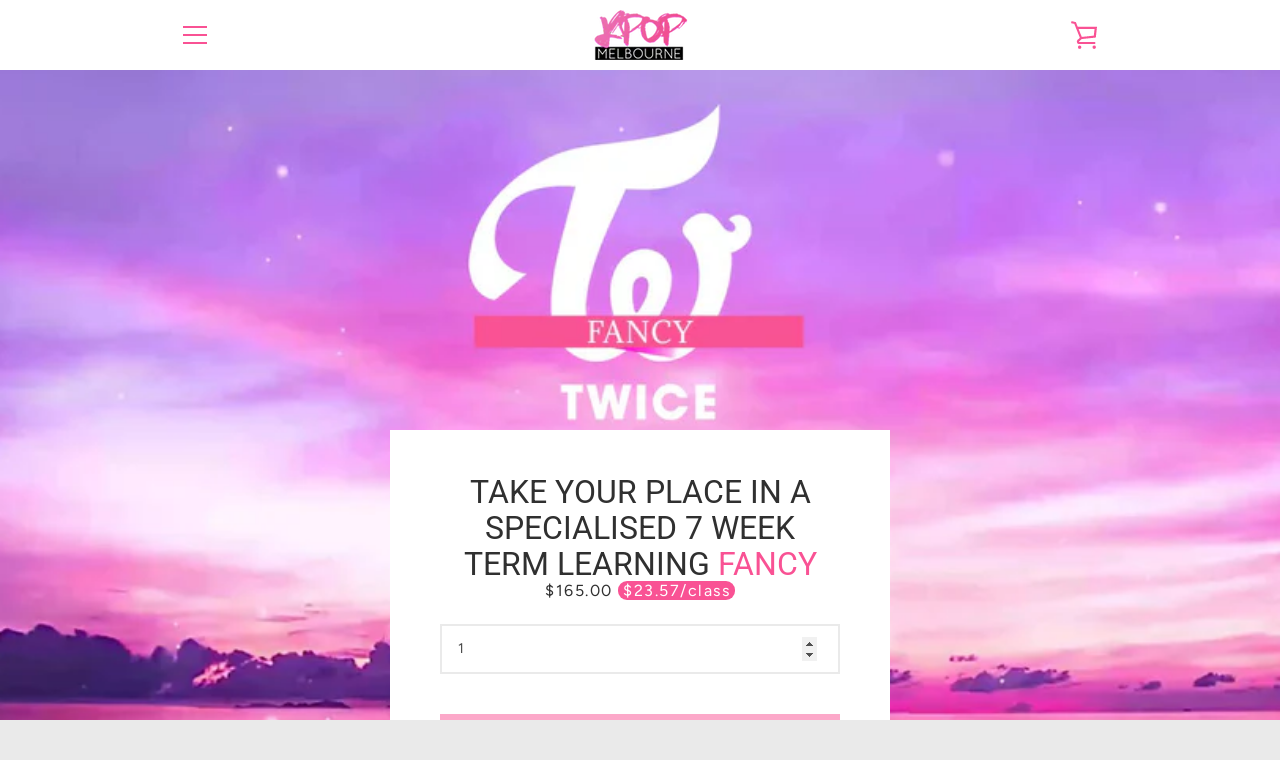

--- FILE ---
content_type: text/html; charset=utf-8
request_url: https://www.kpopmelbourne.com/products/fancy-by-twice-kpop-classes-tuesdays-7pm-term-9-2019-7-weeks-enrolment
body_size: 29737
content:


<!doctype html>
<!--[if IE 9]> <html class="ie9 supports-no-js" lang="en"> <![endif]-->
<!--[if (gt IE 9)|!(IE)]><!--> <html class="supports-no-js " lang="en"> <!--<![endif]-->
<head>
    
  <meta name="google-site-verification" content="ME9ylQ04dRrKoopZhEUBlr69VZP5ngRTeltnX80Vji0" />


  

 
  
  
  
  
   <link 
  rel="preload" 
  href="//www.kpopmelbourne.com/cdn/shop/products/slide_2019-t09_twice_fancy_product01.jpg?v=1560512793&width=1200" 
  as="image" 
  imagesrcset="" 
  />

  <link 
  rel="preload" 
  href="//www.kpopmelbourne.com/cdn/shop/products/slide_2019-t09_twice_fancy_product02_medium.jpg?v=1560512793" 
  as="image" 
  imagesrcset="" 
  />

    <script src="//www.kpopmelbourne.com/cdn/shop/t/34/assets/ytlazyload.js?v=168911534655334403921706557373" defer> </script>
  
  
  
    
  <meta charset="utf-8">
  <!--[if IE 9]><meta http-equiv="X-UA-Compatible" content="IE=9,chrome=1"><![endif]-->
  <!--[if (gt IE 9)|!(IE)]><!--><meta http-equiv="X-UA-Compatible" content="IE=edge,chrome=1"><!--<![endif]-->
  <meta name="viewport" content="width=device-width,initial-scale=1">
  <meta name="theme-color" content="#f95294">
  <link rel="canonical" href="https://www.kpopmelbourne.com/products/fancy-by-twice-kpop-classes-tuesdays-7pm-term-9-2019-7-weeks-enrolment">

  
    <link rel="shortcut icon" href="//www.kpopmelbourne.com/cdn/shop/files/app_icon_2851503e-6662-4efd-93bd-03693be33477_32x32.png?v=1613546212" type="image/png">
  

  <title>
    Learn Fancy by Twice on Tuesdays! - Kpop Dance Classes Melbourne &ndash; Kpop Melbourne
  </title>

  
    <meta name="description" content="Love Kpop? Learn the choreography to Fancy by Twice! 7 Weeks of classes, Melbourne location, and no experience necessary!">
  

  <!-- /snippets/social-meta-tags.liquid -->




<meta property="og:site_name" content="Kpop Melbourne">
<meta property="og:url" content="https://www.kpopmelbourne.com/products/fancy-by-twice-kpop-classes-tuesdays-7pm-term-9-2019-7-weeks-enrolment">
<meta property="og:title" content="Fancy by Twice KPop Classes (Tuesdays 7pm) Term 9 2019 - 7 Weeks Enrolment">
<meta property="og:type" content="product">
<meta property="og:description" content="Love Kpop? Learn the choreography to Fancy by Twice! 7 Weeks of classes, Melbourne location, and no experience necessary!">

  <meta property="og:price:amount" content="165.00">
  <meta property="og:price:currency" content="AUD">

<meta property="og:image" content="http://www.kpopmelbourne.com/cdn/shop/products/slide_2019-t09_twice_fancy_tuesdays7pm_1200x1200.jpg?v=1560512793"><meta property="og:image" content="http://www.kpopmelbourne.com/cdn/shop/products/slide_2019-t09_twice_fancy_product01_1200x1200.jpg?v=1560512793"><meta property="og:image" content="http://www.kpopmelbourne.com/cdn/shop/products/slide_2019-t09_twice_fancy_product05_1200x1200.jpg?v=1560512793">
<meta property="og:image:secure_url" content="https://www.kpopmelbourne.com/cdn/shop/products/slide_2019-t09_twice_fancy_tuesdays7pm_1200x1200.jpg?v=1560512793"><meta property="og:image:secure_url" content="https://www.kpopmelbourne.com/cdn/shop/products/slide_2019-t09_twice_fancy_product01_1200x1200.jpg?v=1560512793"><meta property="og:image:secure_url" content="https://www.kpopmelbourne.com/cdn/shop/products/slide_2019-t09_twice_fancy_product05_1200x1200.jpg?v=1560512793">


<meta name="twitter:card" content="summary_large_image">
<meta name="twitter:title" content="Fancy by Twice KPop Classes (Tuesdays 7pm) Term 9 2019 - 7 Weeks Enrolment">
<meta name="twitter:description" content="Love Kpop? Learn the choreography to Fancy by Twice! 7 Weeks of classes, Melbourne location, and no experience necessary!">


  <script>window.performance && window.performance.mark && window.performance.mark('shopify.content_for_header.start');</script><meta name="google-site-verification" content="Lx8WE9B3jjyCrm6BkCshvTyJSlTsBqvQg16zMZ3Kh1Y">
<meta id="shopify-digital-wallet" name="shopify-digital-wallet" content="/21271807/digital_wallets/dialog">
<meta name="shopify-checkout-api-token" content="2023bcd4b9bff1d7443021e1a1d3b551">
<meta id="in-context-paypal-metadata" data-shop-id="21271807" data-venmo-supported="false" data-environment="production" data-locale="en_US" data-paypal-v4="true" data-currency="AUD">
<link rel="alternate" type="application/json+oembed" href="https://www.kpopmelbourne.com/products/fancy-by-twice-kpop-classes-tuesdays-7pm-term-9-2019-7-weeks-enrolment.oembed">
<script async="async" src="/checkouts/internal/preloads.js?locale=en-AU"></script>
<link rel="preconnect" href="https://shop.app" crossorigin="anonymous">
<script async="async" src="https://shop.app/checkouts/internal/preloads.js?locale=en-AU&shop_id=21271807" crossorigin="anonymous"></script>
<script id="apple-pay-shop-capabilities" type="application/json">{"shopId":21271807,"countryCode":"AU","currencyCode":"AUD","merchantCapabilities":["supports3DS"],"merchantId":"gid:\/\/shopify\/Shop\/21271807","merchantName":"Kpop Melbourne","requiredBillingContactFields":["postalAddress","email"],"requiredShippingContactFields":["postalAddress","email"],"shippingType":"shipping","supportedNetworks":["visa","masterCard","amex","jcb"],"total":{"type":"pending","label":"Kpop Melbourne","amount":"1.00"},"shopifyPaymentsEnabled":true,"supportsSubscriptions":true}</script>
<script id="shopify-features" type="application/json">{"accessToken":"2023bcd4b9bff1d7443021e1a1d3b551","betas":["rich-media-storefront-analytics"],"domain":"www.kpopmelbourne.com","predictiveSearch":true,"shopId":21271807,"locale":"en"}</script>
<script>var Shopify = Shopify || {};
Shopify.shop = "kpopmelbourne.myshopify.com";
Shopify.locale = "en";
Shopify.currency = {"active":"AUD","rate":"1.0"};
Shopify.country = "AU";
Shopify.theme = {"name":"kpopmelbourne_website_shopify\/main","id":124467019842,"schema_name":"Narrative","schema_version":"5.0.1","theme_store_id":null,"role":"main"};
Shopify.theme.handle = "null";
Shopify.theme.style = {"id":null,"handle":null};
Shopify.cdnHost = "www.kpopmelbourne.com/cdn";
Shopify.routes = Shopify.routes || {};
Shopify.routes.root = "/";</script>
<script type="module">!function(o){(o.Shopify=o.Shopify||{}).modules=!0}(window);</script>
<script>!function(o){function n(){var o=[];function n(){o.push(Array.prototype.slice.apply(arguments))}return n.q=o,n}var t=o.Shopify=o.Shopify||{};t.loadFeatures=n(),t.autoloadFeatures=n()}(window);</script>
<script>
  window.ShopifyPay = window.ShopifyPay || {};
  window.ShopifyPay.apiHost = "shop.app\/pay";
  window.ShopifyPay.redirectState = null;
</script>
<script id="shop-js-analytics" type="application/json">{"pageType":"product"}</script>
<script defer="defer" async type="module" src="//www.kpopmelbourne.com/cdn/shopifycloud/shop-js/modules/v2/client.init-shop-cart-sync_BApSsMSl.en.esm.js"></script>
<script defer="defer" async type="module" src="//www.kpopmelbourne.com/cdn/shopifycloud/shop-js/modules/v2/chunk.common_CBoos6YZ.esm.js"></script>
<script type="module">
  await import("//www.kpopmelbourne.com/cdn/shopifycloud/shop-js/modules/v2/client.init-shop-cart-sync_BApSsMSl.en.esm.js");
await import("//www.kpopmelbourne.com/cdn/shopifycloud/shop-js/modules/v2/chunk.common_CBoos6YZ.esm.js");

  window.Shopify.SignInWithShop?.initShopCartSync?.({"fedCMEnabled":true,"windoidEnabled":true});

</script>
<script>
  window.Shopify = window.Shopify || {};
  if (!window.Shopify.featureAssets) window.Shopify.featureAssets = {};
  window.Shopify.featureAssets['shop-js'] = {"shop-cart-sync":["modules/v2/client.shop-cart-sync_DJczDl9f.en.esm.js","modules/v2/chunk.common_CBoos6YZ.esm.js"],"init-fed-cm":["modules/v2/client.init-fed-cm_BzwGC0Wi.en.esm.js","modules/v2/chunk.common_CBoos6YZ.esm.js"],"init-windoid":["modules/v2/client.init-windoid_BS26ThXS.en.esm.js","modules/v2/chunk.common_CBoos6YZ.esm.js"],"init-shop-email-lookup-coordinator":["modules/v2/client.init-shop-email-lookup-coordinator_DFwWcvrS.en.esm.js","modules/v2/chunk.common_CBoos6YZ.esm.js"],"shop-cash-offers":["modules/v2/client.shop-cash-offers_DthCPNIO.en.esm.js","modules/v2/chunk.common_CBoos6YZ.esm.js","modules/v2/chunk.modal_Bu1hFZFC.esm.js"],"shop-button":["modules/v2/client.shop-button_D_JX508o.en.esm.js","modules/v2/chunk.common_CBoos6YZ.esm.js"],"shop-toast-manager":["modules/v2/client.shop-toast-manager_tEhgP2F9.en.esm.js","modules/v2/chunk.common_CBoos6YZ.esm.js"],"avatar":["modules/v2/client.avatar_BTnouDA3.en.esm.js"],"pay-button":["modules/v2/client.pay-button_BuNmcIr_.en.esm.js","modules/v2/chunk.common_CBoos6YZ.esm.js"],"init-shop-cart-sync":["modules/v2/client.init-shop-cart-sync_BApSsMSl.en.esm.js","modules/v2/chunk.common_CBoos6YZ.esm.js"],"shop-login-button":["modules/v2/client.shop-login-button_DwLgFT0K.en.esm.js","modules/v2/chunk.common_CBoos6YZ.esm.js","modules/v2/chunk.modal_Bu1hFZFC.esm.js"],"init-customer-accounts-sign-up":["modules/v2/client.init-customer-accounts-sign-up_TlVCiykN.en.esm.js","modules/v2/client.shop-login-button_DwLgFT0K.en.esm.js","modules/v2/chunk.common_CBoos6YZ.esm.js","modules/v2/chunk.modal_Bu1hFZFC.esm.js"],"init-shop-for-new-customer-accounts":["modules/v2/client.init-shop-for-new-customer-accounts_DrjXSI53.en.esm.js","modules/v2/client.shop-login-button_DwLgFT0K.en.esm.js","modules/v2/chunk.common_CBoos6YZ.esm.js","modules/v2/chunk.modal_Bu1hFZFC.esm.js"],"init-customer-accounts":["modules/v2/client.init-customer-accounts_C0Oh2ljF.en.esm.js","modules/v2/client.shop-login-button_DwLgFT0K.en.esm.js","modules/v2/chunk.common_CBoos6YZ.esm.js","modules/v2/chunk.modal_Bu1hFZFC.esm.js"],"shop-follow-button":["modules/v2/client.shop-follow-button_C5D3XtBb.en.esm.js","modules/v2/chunk.common_CBoos6YZ.esm.js","modules/v2/chunk.modal_Bu1hFZFC.esm.js"],"checkout-modal":["modules/v2/client.checkout-modal_8TC_1FUY.en.esm.js","modules/v2/chunk.common_CBoos6YZ.esm.js","modules/v2/chunk.modal_Bu1hFZFC.esm.js"],"lead-capture":["modules/v2/client.lead-capture_D-pmUjp9.en.esm.js","modules/v2/chunk.common_CBoos6YZ.esm.js","modules/v2/chunk.modal_Bu1hFZFC.esm.js"],"shop-login":["modules/v2/client.shop-login_BmtnoEUo.en.esm.js","modules/v2/chunk.common_CBoos6YZ.esm.js","modules/v2/chunk.modal_Bu1hFZFC.esm.js"],"payment-terms":["modules/v2/client.payment-terms_BHOWV7U_.en.esm.js","modules/v2/chunk.common_CBoos6YZ.esm.js","modules/v2/chunk.modal_Bu1hFZFC.esm.js"]};
</script>
<script>(function() {
  var isLoaded = false;
  function asyncLoad() {
    if (isLoaded) return;
    isLoaded = true;
    var urls = ["https:\/\/www.improvedcontactform.com\/icf.js?shop=kpopmelbourne.myshopify.com","https:\/\/s3.amazonaws.com\/verge-shopify\/verge-json-ld.js?shop=kpopmelbourne.myshopify.com","https:\/\/chimpstatic.com\/mcjs-connected\/js\/users\/9b035cd0a49034d6b0f8ce6bc\/360c4df6b0aa44dcf1d007104.js?shop=kpopmelbourne.myshopify.com"];
    for (var i = 0; i < urls.length; i++) {
      var s = document.createElement('script');
      s.type = 'text/javascript';
      s.async = true;
      s.src = urls[i];
      var x = document.getElementsByTagName('script')[0];
      x.parentNode.insertBefore(s, x);
    }
  };
  if(window.attachEvent) {
    window.attachEvent('onload', asyncLoad);
  } else {
    window.addEventListener('load', asyncLoad, false);
  }
})();</script>
<script id="__st">var __st={"a":21271807,"offset":39600,"reqid":"2a61a1d6-9689-48c6-9f92-3db9f26b1774-1768933221","pageurl":"www.kpopmelbourne.com\/products\/fancy-by-twice-kpop-classes-tuesdays-7pm-term-9-2019-7-weeks-enrolment","u":"fab9465fb264","p":"product","rtyp":"product","rid":1915190542402};</script>
<script>window.ShopifyPaypalV4VisibilityTracking = true;</script>
<script id="captcha-bootstrap">!function(){'use strict';const t='contact',e='account',n='new_comment',o=[[t,t],['blogs',n],['comments',n],[t,'customer']],c=[[e,'customer_login'],[e,'guest_login'],[e,'recover_customer_password'],[e,'create_customer']],r=t=>t.map((([t,e])=>`form[action*='/${t}']:not([data-nocaptcha='true']) input[name='form_type'][value='${e}']`)).join(','),a=t=>()=>t?[...document.querySelectorAll(t)].map((t=>t.form)):[];function s(){const t=[...o],e=r(t);return a(e)}const i='password',u='form_key',d=['recaptcha-v3-token','g-recaptcha-response','h-captcha-response',i],f=()=>{try{return window.sessionStorage}catch{return}},m='__shopify_v',_=t=>t.elements[u];function p(t,e,n=!1){try{const o=window.sessionStorage,c=JSON.parse(o.getItem(e)),{data:r}=function(t){const{data:e,action:n}=t;return t[m]||n?{data:e,action:n}:{data:t,action:n}}(c);for(const[e,n]of Object.entries(r))t.elements[e]&&(t.elements[e].value=n);n&&o.removeItem(e)}catch(o){console.error('form repopulation failed',{error:o})}}const l='form_type',E='cptcha';function T(t){t.dataset[E]=!0}const w=window,h=w.document,L='Shopify',v='ce_forms',y='captcha';let A=!1;((t,e)=>{const n=(g='f06e6c50-85a8-45c8-87d0-21a2b65856fe',I='https://cdn.shopify.com/shopifycloud/storefront-forms-hcaptcha/ce_storefront_forms_captcha_hcaptcha.v1.5.2.iife.js',D={infoText:'Protected by hCaptcha',privacyText:'Privacy',termsText:'Terms'},(t,e,n)=>{const o=w[L][v],c=o.bindForm;if(c)return c(t,g,e,D).then(n);var r;o.q.push([[t,g,e,D],n]),r=I,A||(h.body.append(Object.assign(h.createElement('script'),{id:'captcha-provider',async:!0,src:r})),A=!0)});var g,I,D;w[L]=w[L]||{},w[L][v]=w[L][v]||{},w[L][v].q=[],w[L][y]=w[L][y]||{},w[L][y].protect=function(t,e){n(t,void 0,e),T(t)},Object.freeze(w[L][y]),function(t,e,n,w,h,L){const[v,y,A,g]=function(t,e,n){const i=e?o:[],u=t?c:[],d=[...i,...u],f=r(d),m=r(i),_=r(d.filter((([t,e])=>n.includes(e))));return[a(f),a(m),a(_),s()]}(w,h,L),I=t=>{const e=t.target;return e instanceof HTMLFormElement?e:e&&e.form},D=t=>v().includes(t);t.addEventListener('submit',(t=>{const e=I(t);if(!e)return;const n=D(e)&&!e.dataset.hcaptchaBound&&!e.dataset.recaptchaBound,o=_(e),c=g().includes(e)&&(!o||!o.value);(n||c)&&t.preventDefault(),c&&!n&&(function(t){try{if(!f())return;!function(t){const e=f();if(!e)return;const n=_(t);if(!n)return;const o=n.value;o&&e.removeItem(o)}(t);const e=Array.from(Array(32),(()=>Math.random().toString(36)[2])).join('');!function(t,e){_(t)||t.append(Object.assign(document.createElement('input'),{type:'hidden',name:u})),t.elements[u].value=e}(t,e),function(t,e){const n=f();if(!n)return;const o=[...t.querySelectorAll(`input[type='${i}']`)].map((({name:t})=>t)),c=[...d,...o],r={};for(const[a,s]of new FormData(t).entries())c.includes(a)||(r[a]=s);n.setItem(e,JSON.stringify({[m]:1,action:t.action,data:r}))}(t,e)}catch(e){console.error('failed to persist form',e)}}(e),e.submit())}));const S=(t,e)=>{t&&!t.dataset[E]&&(n(t,e.some((e=>e===t))),T(t))};for(const o of['focusin','change'])t.addEventListener(o,(t=>{const e=I(t);D(e)&&S(e,y())}));const B=e.get('form_key'),M=e.get(l),P=B&&M;t.addEventListener('DOMContentLoaded',(()=>{const t=y();if(P)for(const e of t)e.elements[l].value===M&&p(e,B);[...new Set([...A(),...v().filter((t=>'true'===t.dataset.shopifyCaptcha))])].forEach((e=>S(e,t)))}))}(h,new URLSearchParams(w.location.search),n,t,e,['guest_login'])})(!0,!0)}();</script>
<script integrity="sha256-4kQ18oKyAcykRKYeNunJcIwy7WH5gtpwJnB7kiuLZ1E=" data-source-attribution="shopify.loadfeatures" defer="defer" src="//www.kpopmelbourne.com/cdn/shopifycloud/storefront/assets/storefront/load_feature-a0a9edcb.js" crossorigin="anonymous"></script>
<script crossorigin="anonymous" defer="defer" src="//www.kpopmelbourne.com/cdn/shopifycloud/storefront/assets/shopify_pay/storefront-65b4c6d7.js?v=20250812"></script>
<script data-source-attribution="shopify.dynamic_checkout.dynamic.init">var Shopify=Shopify||{};Shopify.PaymentButton=Shopify.PaymentButton||{isStorefrontPortableWallets:!0,init:function(){window.Shopify.PaymentButton.init=function(){};var t=document.createElement("script");t.src="https://www.kpopmelbourne.com/cdn/shopifycloud/portable-wallets/latest/portable-wallets.en.js",t.type="module",document.head.appendChild(t)}};
</script>
<script data-source-attribution="shopify.dynamic_checkout.buyer_consent">
  function portableWalletsHideBuyerConsent(e){var t=document.getElementById("shopify-buyer-consent"),n=document.getElementById("shopify-subscription-policy-button");t&&n&&(t.classList.add("hidden"),t.setAttribute("aria-hidden","true"),n.removeEventListener("click",e))}function portableWalletsShowBuyerConsent(e){var t=document.getElementById("shopify-buyer-consent"),n=document.getElementById("shopify-subscription-policy-button");t&&n&&(t.classList.remove("hidden"),t.removeAttribute("aria-hidden"),n.addEventListener("click",e))}window.Shopify?.PaymentButton&&(window.Shopify.PaymentButton.hideBuyerConsent=portableWalletsHideBuyerConsent,window.Shopify.PaymentButton.showBuyerConsent=portableWalletsShowBuyerConsent);
</script>
<script data-source-attribution="shopify.dynamic_checkout.cart.bootstrap">document.addEventListener("DOMContentLoaded",(function(){function t(){return document.querySelector("shopify-accelerated-checkout-cart, shopify-accelerated-checkout")}if(t())Shopify.PaymentButton.init();else{new MutationObserver((function(e,n){t()&&(Shopify.PaymentButton.init(),n.disconnect())})).observe(document.body,{childList:!0,subtree:!0})}}));
</script>
<link id="shopify-accelerated-checkout-styles" rel="stylesheet" media="screen" href="https://www.kpopmelbourne.com/cdn/shopifycloud/portable-wallets/latest/accelerated-checkout-backwards-compat.css" crossorigin="anonymous">
<style id="shopify-accelerated-checkout-cart">
        #shopify-buyer-consent {
  margin-top: 1em;
  display: inline-block;
  width: 100%;
}

#shopify-buyer-consent.hidden {
  display: none;
}

#shopify-subscription-policy-button {
  background: none;
  border: none;
  padding: 0;
  text-decoration: underline;
  font-size: inherit;
  cursor: pointer;
}

#shopify-subscription-policy-button::before {
  box-shadow: none;
}

      </style>

<script>window.performance && window.performance.mark && window.performance.mark('shopify.content_for_header.end');</script>

  



<style>@font-face {
  font-family: Roboto;
  font-weight: 400;
  font-style: normal;
  src: url("//www.kpopmelbourne.com/cdn/fonts/roboto/roboto_n4.2019d890f07b1852f56ce63ba45b2db45d852cba.woff2") format("woff2"),
       url("//www.kpopmelbourne.com/cdn/fonts/roboto/roboto_n4.238690e0007583582327135619c5f7971652fa9d.woff") format("woff");
}

  @font-face {
  font-family: Figtree;
  font-weight: 400;
  font-style: normal;
  src: url("//www.kpopmelbourne.com/cdn/fonts/figtree/figtree_n4.3c0838aba1701047e60be6a99a1b0a40ce9b8419.woff2") format("woff2"),
       url("//www.kpopmelbourne.com/cdn/fonts/figtree/figtree_n4.c0575d1db21fc3821f17fd6617d3dee552312137.woff") format("woff");
}

/* ------------------------ Critical Helper Classes ------------------------- */
.critical-hide {
  display: none;
}

.critical-clear {
  opacity: 0;
  visibility: hidden;
}

.drawer-cover {
  opacity: 0;
}

.main-content .shopify-section {
  display: none;
}

.main-content .shopify-section:first-child {
  display: inherit;
}

body:not(.template-index) .main-content {
  opacity: 0;
}


/* ----------------------------- Global Styles ------------------------------ */
*, *::before, *::after {
  box-sizing: border-box;
}

html {
  font-size: 62.5%;
  background-color: #ffffff;
}

body {
  margin: 0;
  font-size: 1.6rem;
  font-family: Figtree, sans-serif;
  font-style: normal;
  font-weight: 400;
  color: #4a4a4a;
  line-height: 1.625;
}

.page-width {
  max-width: 980px;
  padding: 0 20px;
  margin: 0 auto;
}

/* ---------------------------- Helper Classes ------------------------------ */
.visually-hidden,
.icon__fallback-text {
  position: absolute !important;
  overflow: hidden;
  clip: rect(0 0 0 0);
  height: 1px;
  width: 1px;
  padding: 0;
  border: 0;
}

/* ----------------------------- Typography --------------------------------- */
body {
  -webkit-font-smoothing: antialiased;
  -webkit-text-size-adjust: 100%;
}

.h4 {
  letter-spacing: inherit;
  text-transform: inherit;
  font-family: Roboto, sans-serif;
  font-style: normal;
  font-weight: 400;
}


.h4 a {
  color: inherit;
  text-decoration: none;
  font-weight: inherit;
}

.h4 {
  font-size: 2.2rem;
}

@media only screen and (min-width: 750px) {
  .h4 {
    font-size: 2.4rem;
    line-height: 1.5;
  }
}

/* ------------------------------ Buttons ----------------------------------- */
.btn,
.btn--secondary {
  -moz-user-select: "none";
  -ms-user-select: "none";
  -webkit-user-select: "none";
  user-select: "none";
  -webkit-appearance: none;
  -moz-appearance: none;
  appearance: none;
  display: inline-block;
  position: relative;
  width: auto;
  background-color: #f95294;
  border-radius: 0;
  color: #ffffff;
  border: 2px solid #f95294;
  font-size: 1.4rem;
  font-weight: 700;
  letter-spacing: 1.5px;
  text-decoration: none;
  text-align: center;
  text-transform: uppercase;
  padding: 10px 30px;
  line-height: 2.2;
  vertical-align: middle;
  cursor: pointer;
  transition: outline 0.1s linear;
  box-sizing: border-box;
}

.btn--square {
  width: 50px;
  height: 50px;
  padding: 0;
  text-align: center;
  line-height: 50px;
}

.btn--clear {
  position: relative;
  background-color: transparent;
  border: 0;
  color: #4a4a4a;
  transition: 0.15s opacity ease-out;
}

.btn--clear:hover::after,
.btn--clear::after {
  outline: 0 !important;
}

.btn::after,
.btn--secondary::after {
  content: '';
  display: block;
  position: absolute;
  top: 0;
  left: 0;
  width: 100%;
  height: 100%;
  outline: 2px solid #f95294;
  transition: outline 0.1s linear;
}

/* -------------------------------- Icons ----------------------------------- */
.icon {
  display: inline-block;
  width: 20px;
  height: 20px;
  vertical-align: middle;
}

/* ----------------------------- Site Header -------------------------------- */
.site-header {
  position: relative;
  transition: transform 0.25s ease-out;
  z-index: 10;
}

.site-header--transparent,
.site-header--homepage {
  position: absolute;
  top: 0;
  left: 0;
  right: 0;
  z-index: 10;
}

.site-header__wrapper {
  position: relative;
  min-height: 60px;
  width: 100%;
  background-color: #ffffff;
  z-index: 10;
}

.site-header--transparent .site-header__wrapper {
  background-color: transparent;
}

.site-header__wrapper svg {
  fill: #f95294;
}

.site-header__wrapper--transitioning {
  transition: background-color 0.25s ease-out, margin-top 0.25s ease-out;
}

.announcement-bar {
  display: none;
  text-align: center;
  position: relative;
  text-decoration: none;
  z-index: 10;
}

.announcement-bar--visible {
  display: block;
}

.announcement-bar__message {
  font-size: 16px;
  font-weight: 400;
  padding: 10px 20px;
  margin-bottom: 0;
}

.announcement-bar__message .icon {
  fill: currentColor;
}

.announcement-bar__close {
  position: absolute;
  right: 20px;
  padding: 0;
  width: 30px;
  height: 30px;
  line-height: 100%;
  top: 50%;
  -ms-transform: translateY(-50%);
  -webkit-transform: translateY(-50%);
  transform: translateY(-50%);
}

.announcement-bar__close .icon {
  width: 12px;
  height: 12px;
  fill: currentColor;
}

.site-header-sections {
  display: -webkit-flex;
  display: -ms-flexbox;
  display: flex;
  width: 100%;
  -ms-flex-align: center;
  -webkit-align-items: center;
  -moz-align-items: center;
  -ms-align-items: center;
  -o-align-items: center;
  align-items: center;
  min-height: 60px;
}

.site-header__section--title {
  display: -webkit-flex;
  display: -ms-flexbox;
  display: flex;
  width: 100%;
  -webkit-justify-content: center;
  -ms-justify-content: center;
  justify-content: center;
}

.ie9 .site-header__section--title {
  width: 100%;
  padding: 10px 0 2px;
  text-align: center;
}

.site-header__logo-wrapper {
  display: inline-block;
  margin: 0;
  padding: 10px 0;
  text-align: center;
  line-height: 1.2;
}

.site-header__logo {
  display: block;
}

.site-header__logo-image {
  display: block;
  margin: 0 auto;
}

.site-header--transparent .site-header__logo-image {
  display: none;
}

@media only screen and (max-width: 749px) {
  .site-header__logo-image {
    max-height: 30px;
  }
}

.site-header__logo-image--transparent {
  display: none;
}

.site-header--transparent .site-header__logo-image--transparent {
  display: block;
}

.navigation-open .site-header__logo-image--transparent,
html.supports-no-js .site-header__logo-image--transparent {
  display: none;
}

.site-header__cart svg {
  width: 22px;
  height: 30px;
  margin: -2px 0 0 -2px;
}

@media only screen and (min-width: 750px) {
  .site-header__cart svg {
    width: 26px;
  }
}

.site-header__cart::after {
  border-color: #4a4a4a;
}

.site-header__cart-bubble {
  position: absolute;
  top: 15px;
  right: 10px;
  width: 10px;
  height: 10px;
  background-color: #eb4f47;
  border-radius: 50%;
  opacity: 0;
  transition: all 0.25s ease-out;
  -ms-transform: scale(0);
  -webkit-transform: scale(0);
  transform: scale(0);
}

@media only screen and (min-width: 750px) {
  .site-header__cart-bubble {
    top:15px;
    right: 9px;
  }
}

.site-header__cart .site-header__cart-bubble {
  top: 13px;
}

@media only screen and (min-width: 750px) {
  .site-header__cart .site-header__cart-bubble {
    top: 12px;
  }
}

.site-header__cart-bubble--visible {
  opacity: 1;
  -ms-transform: scale(1);
  -webkit-transform: scale(1);
  transform: scale(1);
}

.burger-icon {
  display: block;
  height: 2px;
  width: 16px;
  left: 50%;
  margin-left: -8px;
  background: #f95294;
  position: absolute;
  transition: all 0.25s ease-out;
}

@media only screen and (min-width: 750px) {
  .burger-icon {
    height:2px;
    width: 24px;
    left: 50%;
    margin-left: -12px;
  }
}

.burger-icon--top {
  top: 18px;
}

@media only screen and (min-width: 750px) {
  .burger-icon--top {
    top: 16px;
  }
}

.site-header__navigation--active .burger-icon--top {
  top: 25px;
  transform: rotate(45deg);
}

.burger-icon--mid {
  top: 24px;
}

@media only screen and (min-width: 750px) {
  .burger-icon--mid {
    top: 24px;
  }
}

.site-header__navigation--active .burger-icon--mid {
  opacity: 0;
}

.burger-icon--bottom {
  top: 30px;
}

@media only screen and (min-width: 750px) {
  .burger-icon--bottom {
    top: 32px;
  }
}

.site-header__navigation--active .burger-icon--bottom {
  top: 25px;
  transform: rotate(-45deg);
}

.site-header__navigation {
  position: relative;
}

.site-header__navigation svg {
  width: 20px;
  height: 30px;
}

.site-header__navigation::after {
  border-color: #4a4a4a;
}

/* ----------------------------- Slideshow --------------------------------- */
.slideshow {
  display: -webkit-flex;
  display: -ms-flexbox;
  display: flex;
  width: 100%;
  position: relative;
  overflow: hidden;
  height: calc(100vh - 35px);
  background-color: #d9d9d9;
}

.slideshow__slide {
  position: absolute;
  height: 100%;
  width: 100%;
  opacity: 0;
  z-index: 0;
  transition: all 0.5s cubic-bezier(0, 0, 0, 1);
}

.slideshow__slide--active {
  transition: all 0.5s cubic-bezier(0, 0, 0, 1);
  opacity: 1;
  z-index: 2;
}

.slideshow__overlay::before {
  content: '';
  position: absolute;
  top: 0;
  right: 0;
  bottom: 0;
  left: 0;
  z-index: 3;
}

.slideshow__image {
  height: 100%;
  width: 100%;
  object-fit: cover;
  z-index: 1;
  transition: opacity 0.8s cubic-bezier(0.44, 0.13, 0.48, 0.87),filter 400ms,-webkit-filter 400ms;
  font-family: "object-fit: cover";
}

.slideshow__image .placeholder-svg {
  display: block;
  fill: rgba(74,74,74,0.35);
  background-color: #f1eee6;
  position: absolute;
  top: 50%;
  left: 50%;
  height: 100%;
  width: auto;
  max-height: none;
  max-width: none;
  -ms-transform: translate(-50%, -50%);
  -webkit-transform: translate(-50%, -50%);
  transform: translate(-50%, -50%);
}

.slideshow__image .placeholder-background {
  background-color: #faf9f6;
  position: absolute;
  top: 0;
  right: 0;
  bottom: 0;
  left: 0;
}
</style>

  


<link title="theme" rel="preload" href="//www.kpopmelbourne.com/cdn/shop/t/34/assets/theme.scss.css?v=65347724744368761251767257483" as="style">
<noscript><link rel="stylesheet" href="//www.kpopmelbourne.com/cdn/shop/t/34/assets/theme.scss.css?v=65347724744368761251767257483"></noscript>

<script>
/*! loadCSS. [c]2017 Filament Group, Inc. MIT License */
!function(a){"use strict";var b=function(b,c,d){function e(a){return h.body?a():void setTimeout(function(){e(a)})}function f(){i.addEventListener&&i.removeEventListener("load",f);if(!Shopify.designMode)i.media=d||"all"}var g,h=a.document,i=h.createElement("link");if(c)g=c;else{var j=(h.body||h.getElementsByTagName("head")[0]).childNodes;g=j[j.length-1]}var k=h.styleSheets;i.rel="stylesheet",i.href=b,i.media=Shopify.designMode?d||"all":"only x",e(function(){g.parentNode.insertBefore(i,c?g:g.nextSibling)});var l=function(a){for(var b=i.href,c=k.length;c--;)if(k[c].href===b)return a();setTimeout(function(){l(a)})};return i.addEventListener&&i.addEventListener("load",f),i.onloadcssdefined=l,l(f),i};"undefined"!=typeof exports?exports.loadCSS=b:a.loadCSS=b}("undefined"!=typeof global?global:this);
/*! onloadCSS. (onload callback for loadCSS) [c]2017 Filament Group, Inc. MIT License */
function onloadCSS(a,b){function c(){!d&&b&&(d=!0,b.call(a))}var d;a.addEventListener&&a.addEventListener("load",c),a.attachEvent&&a.attachEvent("onload",c),"isApplicationInstalled"in navigator&&"onloadcssdefined"in a&&a.onloadcssdefined(c)}

// Insert our stylesheet before our preload <link> tag
var preload = document.querySelector('link[href="//www.kpopmelbourne.com/cdn/shop/t/34/assets/theme.scss.css?v=65347724744368761251767257483"]');
var stylesheet = loadCSS('//www.kpopmelbourne.com/cdn/shop/t/34/assets/theme.scss.css?v=65347724744368761251767257483', preload);
// Create a property to easily detect if the stylesheet is done loading
onloadCSS(stylesheet, function() { stylesheet.loaded = true; });
</script>

  <script >
    var theme = {
      stylesheet: "//www.kpopmelbourne.com/cdn/shop/t/34/assets/theme.scss.css?v=65347724744368761251767257483",
      strings: {
        addToCart: "Add to Cart",
        soldOut: "Sold Out",
        unavailable: "Unavailable",
        addItemSuccess: "Item added to cart!",
        cartError: "There was an error while updating your cart. Please try again.",
        cartQuantityError: "You can only add [quantity] [title] to your cart.",
        newsletter: {
          blankError: "Email can\u0026#39;t be blank.",
          invalidError: "Please enter a valid email address."
        },
        map: {
          zeroResults: "No results for that address",
          overQueryLimit: "You have exceeded the Google API usage limit. Consider upgrading to a \u003ca href=\"https:\/\/developers.google.com\/maps\/premium\/usage-limits\"\u003ePremium Plan\u003c\/a\u003e.",
          authError: "There was a problem authenticating your Google Maps API Key.",
          addressError: "Error looking up that address"
        }
      },
      isOnline: true,
      moneyFormat: "${{amount}}",
      mediaQuerySmall: 750,
      mediaQueryMedium: 990
    };

    

    document.documentElement.className = document.documentElement.className.replace('supports-no-js', '');
  </script>

  <!--[if lte IE 9]><script src="//www.kpopmelbourne.com/cdn/shop/t/34/assets/polyfills.js?v=139579457058596345501705216360"></script><![endif]-->

  <!--[if (gt IE 9)|!(IE)]><!--><script src="//www.kpopmelbourne.com/cdn/shop/t/34/assets/lazysizes.min.js?v=113104124934720948131705216355" async="async"></script><!--<![endif]-->
  <!--[if lte IE 9]><script src="//www.kpopmelbourne.com/cdn/shop/t/34/assets/lazysizes.min.js?v=113104124934720948131705216355"></script><![endif]-->

  <!--[if (gt IE 9)|!(IE)]><!--><script src="//www.kpopmelbourne.com/cdn/shop/t/34/assets/theme.min.js?v=83873475699879981461705216354" defer="defer"></script><!--<![endif]-->
  <!--[if lte IE 9]><script src="//www.kpopmelbourne.com/cdn/shop/t/34/assets/theme.min.js?v=83873475699879981461705216354"></script><![endif]-->

  <!--[if (gt IE 9)|!(IE)]><!--><script src="//www.kpopmelbourne.com/cdn/shop/t/34/assets/custom.js?v=101612360477050417211705216359" defer="defer"></script><!--<![endif]-->
  <!--[if lte IE 9]><script src="//www.kpopmelbourne.com/cdn/shop/t/34/assets/custom.js?v=101612360477050417211705216359"></script><![endif]-->
<link href="https://monorail-edge.shopifysvc.com" rel="dns-prefetch">
<script>(function(){if ("sendBeacon" in navigator && "performance" in window) {try {var session_token_from_headers = performance.getEntriesByType('navigation')[0].serverTiming.find(x => x.name == '_s').description;} catch {var session_token_from_headers = undefined;}var session_cookie_matches = document.cookie.match(/_shopify_s=([^;]*)/);var session_token_from_cookie = session_cookie_matches && session_cookie_matches.length === 2 ? session_cookie_matches[1] : "";var session_token = session_token_from_headers || session_token_from_cookie || "";function handle_abandonment_event(e) {var entries = performance.getEntries().filter(function(entry) {return /monorail-edge.shopifysvc.com/.test(entry.name);});if (!window.abandonment_tracked && entries.length === 0) {window.abandonment_tracked = true;var currentMs = Date.now();var navigation_start = performance.timing.navigationStart;var payload = {shop_id: 21271807,url: window.location.href,navigation_start,duration: currentMs - navigation_start,session_token,page_type: "product"};window.navigator.sendBeacon("https://monorail-edge.shopifysvc.com/v1/produce", JSON.stringify({schema_id: "online_store_buyer_site_abandonment/1.1",payload: payload,metadata: {event_created_at_ms: currentMs,event_sent_at_ms: currentMs}}));}}window.addEventListener('pagehide', handle_abandonment_event);}}());</script>
<script id="web-pixels-manager-setup">(function e(e,d,r,n,o){if(void 0===o&&(o={}),!Boolean(null===(a=null===(i=window.Shopify)||void 0===i?void 0:i.analytics)||void 0===a?void 0:a.replayQueue)){var i,a;window.Shopify=window.Shopify||{};var t=window.Shopify;t.analytics=t.analytics||{};var s=t.analytics;s.replayQueue=[],s.publish=function(e,d,r){return s.replayQueue.push([e,d,r]),!0};try{self.performance.mark("wpm:start")}catch(e){}var l=function(){var e={modern:/Edge?\/(1{2}[4-9]|1[2-9]\d|[2-9]\d{2}|\d{4,})\.\d+(\.\d+|)|Firefox\/(1{2}[4-9]|1[2-9]\d|[2-9]\d{2}|\d{4,})\.\d+(\.\d+|)|Chrom(ium|e)\/(9{2}|\d{3,})\.\d+(\.\d+|)|(Maci|X1{2}).+ Version\/(15\.\d+|(1[6-9]|[2-9]\d|\d{3,})\.\d+)([,.]\d+|)( \(\w+\)|)( Mobile\/\w+|) Safari\/|Chrome.+OPR\/(9{2}|\d{3,})\.\d+\.\d+|(CPU[ +]OS|iPhone[ +]OS|CPU[ +]iPhone|CPU IPhone OS|CPU iPad OS)[ +]+(15[._]\d+|(1[6-9]|[2-9]\d|\d{3,})[._]\d+)([._]\d+|)|Android:?[ /-](13[3-9]|1[4-9]\d|[2-9]\d{2}|\d{4,})(\.\d+|)(\.\d+|)|Android.+Firefox\/(13[5-9]|1[4-9]\d|[2-9]\d{2}|\d{4,})\.\d+(\.\d+|)|Android.+Chrom(ium|e)\/(13[3-9]|1[4-9]\d|[2-9]\d{2}|\d{4,})\.\d+(\.\d+|)|SamsungBrowser\/([2-9]\d|\d{3,})\.\d+/,legacy:/Edge?\/(1[6-9]|[2-9]\d|\d{3,})\.\d+(\.\d+|)|Firefox\/(5[4-9]|[6-9]\d|\d{3,})\.\d+(\.\d+|)|Chrom(ium|e)\/(5[1-9]|[6-9]\d|\d{3,})\.\d+(\.\d+|)([\d.]+$|.*Safari\/(?![\d.]+ Edge\/[\d.]+$))|(Maci|X1{2}).+ Version\/(10\.\d+|(1[1-9]|[2-9]\d|\d{3,})\.\d+)([,.]\d+|)( \(\w+\)|)( Mobile\/\w+|) Safari\/|Chrome.+OPR\/(3[89]|[4-9]\d|\d{3,})\.\d+\.\d+|(CPU[ +]OS|iPhone[ +]OS|CPU[ +]iPhone|CPU IPhone OS|CPU iPad OS)[ +]+(10[._]\d+|(1[1-9]|[2-9]\d|\d{3,})[._]\d+)([._]\d+|)|Android:?[ /-](13[3-9]|1[4-9]\d|[2-9]\d{2}|\d{4,})(\.\d+|)(\.\d+|)|Mobile Safari.+OPR\/([89]\d|\d{3,})\.\d+\.\d+|Android.+Firefox\/(13[5-9]|1[4-9]\d|[2-9]\d{2}|\d{4,})\.\d+(\.\d+|)|Android.+Chrom(ium|e)\/(13[3-9]|1[4-9]\d|[2-9]\d{2}|\d{4,})\.\d+(\.\d+|)|Android.+(UC? ?Browser|UCWEB|U3)[ /]?(15\.([5-9]|\d{2,})|(1[6-9]|[2-9]\d|\d{3,})\.\d+)\.\d+|SamsungBrowser\/(5\.\d+|([6-9]|\d{2,})\.\d+)|Android.+MQ{2}Browser\/(14(\.(9|\d{2,})|)|(1[5-9]|[2-9]\d|\d{3,})(\.\d+|))(\.\d+|)|K[Aa][Ii]OS\/(3\.\d+|([4-9]|\d{2,})\.\d+)(\.\d+|)/},d=e.modern,r=e.legacy,n=navigator.userAgent;return n.match(d)?"modern":n.match(r)?"legacy":"unknown"}(),u="modern"===l?"modern":"legacy",c=(null!=n?n:{modern:"",legacy:""})[u],f=function(e){return[e.baseUrl,"/wpm","/b",e.hashVersion,"modern"===e.buildTarget?"m":"l",".js"].join("")}({baseUrl:d,hashVersion:r,buildTarget:u}),m=function(e){var d=e.version,r=e.bundleTarget,n=e.surface,o=e.pageUrl,i=e.monorailEndpoint;return{emit:function(e){var a=e.status,t=e.errorMsg,s=(new Date).getTime(),l=JSON.stringify({metadata:{event_sent_at_ms:s},events:[{schema_id:"web_pixels_manager_load/3.1",payload:{version:d,bundle_target:r,page_url:o,status:a,surface:n,error_msg:t},metadata:{event_created_at_ms:s}}]});if(!i)return console&&console.warn&&console.warn("[Web Pixels Manager] No Monorail endpoint provided, skipping logging."),!1;try{return self.navigator.sendBeacon.bind(self.navigator)(i,l)}catch(e){}var u=new XMLHttpRequest;try{return u.open("POST",i,!0),u.setRequestHeader("Content-Type","text/plain"),u.send(l),!0}catch(e){return console&&console.warn&&console.warn("[Web Pixels Manager] Got an unhandled error while logging to Monorail."),!1}}}}({version:r,bundleTarget:l,surface:e.surface,pageUrl:self.location.href,monorailEndpoint:e.monorailEndpoint});try{o.browserTarget=l,function(e){var d=e.src,r=e.async,n=void 0===r||r,o=e.onload,i=e.onerror,a=e.sri,t=e.scriptDataAttributes,s=void 0===t?{}:t,l=document.createElement("script"),u=document.querySelector("head"),c=document.querySelector("body");if(l.async=n,l.src=d,a&&(l.integrity=a,l.crossOrigin="anonymous"),s)for(var f in s)if(Object.prototype.hasOwnProperty.call(s,f))try{l.dataset[f]=s[f]}catch(e){}if(o&&l.addEventListener("load",o),i&&l.addEventListener("error",i),u)u.appendChild(l);else{if(!c)throw new Error("Did not find a head or body element to append the script");c.appendChild(l)}}({src:f,async:!0,onload:function(){if(!function(){var e,d;return Boolean(null===(d=null===(e=window.Shopify)||void 0===e?void 0:e.analytics)||void 0===d?void 0:d.initialized)}()){var d=window.webPixelsManager.init(e)||void 0;if(d){var r=window.Shopify.analytics;r.replayQueue.forEach((function(e){var r=e[0],n=e[1],o=e[2];d.publishCustomEvent(r,n,o)})),r.replayQueue=[],r.publish=d.publishCustomEvent,r.visitor=d.visitor,r.initialized=!0}}},onerror:function(){return m.emit({status:"failed",errorMsg:"".concat(f," has failed to load")})},sri:function(e){var d=/^sha384-[A-Za-z0-9+/=]+$/;return"string"==typeof e&&d.test(e)}(c)?c:"",scriptDataAttributes:o}),m.emit({status:"loading"})}catch(e){m.emit({status:"failed",errorMsg:(null==e?void 0:e.message)||"Unknown error"})}}})({shopId: 21271807,storefrontBaseUrl: "https://www.kpopmelbourne.com",extensionsBaseUrl: "https://extensions.shopifycdn.com/cdn/shopifycloud/web-pixels-manager",monorailEndpoint: "https://monorail-edge.shopifysvc.com/unstable/produce_batch",surface: "storefront-renderer",enabledBetaFlags: ["2dca8a86"],webPixelsConfigList: [{"id":"465469506","configuration":"{\"config\":\"{\\\"pixel_id\\\":\\\"GT-T944SLF\\\",\\\"target_country\\\":\\\"AU\\\",\\\"gtag_events\\\":[{\\\"type\\\":\\\"purchase\\\",\\\"action_label\\\":\\\"MC-SEFPQX45MF\\\"},{\\\"type\\\":\\\"page_view\\\",\\\"action_label\\\":\\\"MC-SEFPQX45MF\\\"},{\\\"type\\\":\\\"view_item\\\",\\\"action_label\\\":\\\"MC-SEFPQX45MF\\\"}],\\\"enable_monitoring_mode\\\":false}\"}","eventPayloadVersion":"v1","runtimeContext":"OPEN","scriptVersion":"b2a88bafab3e21179ed38636efcd8a93","type":"APP","apiClientId":1780363,"privacyPurposes":[],"dataSharingAdjustments":{"protectedCustomerApprovalScopes":["read_customer_address","read_customer_email","read_customer_name","read_customer_personal_data","read_customer_phone"]}},{"id":"59998274","eventPayloadVersion":"v1","runtimeContext":"LAX","scriptVersion":"1","type":"CUSTOM","privacyPurposes":["MARKETING"],"name":"Meta pixel (migrated)"},{"id":"103088194","eventPayloadVersion":"v1","runtimeContext":"LAX","scriptVersion":"1","type":"CUSTOM","privacyPurposes":["ANALYTICS"],"name":"Google Analytics tag (migrated)"},{"id":"shopify-app-pixel","configuration":"{}","eventPayloadVersion":"v1","runtimeContext":"STRICT","scriptVersion":"0450","apiClientId":"shopify-pixel","type":"APP","privacyPurposes":["ANALYTICS","MARKETING"]},{"id":"shopify-custom-pixel","eventPayloadVersion":"v1","runtimeContext":"LAX","scriptVersion":"0450","apiClientId":"shopify-pixel","type":"CUSTOM","privacyPurposes":["ANALYTICS","MARKETING"]}],isMerchantRequest: false,initData: {"shop":{"name":"Kpop Melbourne","paymentSettings":{"currencyCode":"AUD"},"myshopifyDomain":"kpopmelbourne.myshopify.com","countryCode":"AU","storefrontUrl":"https:\/\/www.kpopmelbourne.com"},"customer":null,"cart":null,"checkout":null,"productVariants":[{"price":{"amount":165.0,"currencyCode":"AUD"},"product":{"title":"Fancy by Twice KPop Classes (Tuesdays 7pm) Term 9 2019 - 7 Weeks Enrolment","vendor":"KpopMelbourne","id":"1915190542402","untranslatedTitle":"Fancy by Twice KPop Classes (Tuesdays 7pm) Term 9 2019 - 7 Weeks Enrolment","url":"\/products\/fancy-by-twice-kpop-classes-tuesdays-7pm-term-9-2019-7-weeks-enrolment","type":"Classes"},"id":"15809242398786","image":{"src":"\/\/www.kpopmelbourne.com\/cdn\/shop\/products\/slide_2019-t09_twice_fancy_tuesdays7pm.jpg?v=1560512793"},"sku":"","title":"Default Title","untranslatedTitle":"Default Title"}],"purchasingCompany":null},},"https://www.kpopmelbourne.com/cdn","fcfee988w5aeb613cpc8e4bc33m6693e112",{"modern":"","legacy":""},{"shopId":"21271807","storefrontBaseUrl":"https:\/\/www.kpopmelbourne.com","extensionBaseUrl":"https:\/\/extensions.shopifycdn.com\/cdn\/shopifycloud\/web-pixels-manager","surface":"storefront-renderer","enabledBetaFlags":"[\"2dca8a86\"]","isMerchantRequest":"false","hashVersion":"fcfee988w5aeb613cpc8e4bc33m6693e112","publish":"custom","events":"[[\"page_viewed\",{}],[\"product_viewed\",{\"productVariant\":{\"price\":{\"amount\":165.0,\"currencyCode\":\"AUD\"},\"product\":{\"title\":\"Fancy by Twice KPop Classes (Tuesdays 7pm) Term 9 2019 - 7 Weeks Enrolment\",\"vendor\":\"KpopMelbourne\",\"id\":\"1915190542402\",\"untranslatedTitle\":\"Fancy by Twice KPop Classes (Tuesdays 7pm) Term 9 2019 - 7 Weeks Enrolment\",\"url\":\"\/products\/fancy-by-twice-kpop-classes-tuesdays-7pm-term-9-2019-7-weeks-enrolment\",\"type\":\"Classes\"},\"id\":\"15809242398786\",\"image\":{\"src\":\"\/\/www.kpopmelbourne.com\/cdn\/shop\/products\/slide_2019-t09_twice_fancy_tuesdays7pm.jpg?v=1560512793\"},\"sku\":\"\",\"title\":\"Default Title\",\"untranslatedTitle\":\"Default Title\"}}]]"});</script><script>
  window.ShopifyAnalytics = window.ShopifyAnalytics || {};
  window.ShopifyAnalytics.meta = window.ShopifyAnalytics.meta || {};
  window.ShopifyAnalytics.meta.currency = 'AUD';
  var meta = {"product":{"id":1915190542402,"gid":"gid:\/\/shopify\/Product\/1915190542402","vendor":"KpopMelbourne","type":"Classes","handle":"fancy-by-twice-kpop-classes-tuesdays-7pm-term-9-2019-7-weeks-enrolment","variants":[{"id":15809242398786,"price":16500,"name":"Fancy by Twice KPop Classes (Tuesdays 7pm) Term 9 2019 - 7 Weeks Enrolment","public_title":null,"sku":""}],"remote":false},"page":{"pageType":"product","resourceType":"product","resourceId":1915190542402,"requestId":"2a61a1d6-9689-48c6-9f92-3db9f26b1774-1768933221"}};
  for (var attr in meta) {
    window.ShopifyAnalytics.meta[attr] = meta[attr];
  }
</script>
<script class="analytics">
  (function () {
    var customDocumentWrite = function(content) {
      var jquery = null;

      if (window.jQuery) {
        jquery = window.jQuery;
      } else if (window.Checkout && window.Checkout.$) {
        jquery = window.Checkout.$;
      }

      if (jquery) {
        jquery('body').append(content);
      }
    };

    var hasLoggedConversion = function(token) {
      if (token) {
        return document.cookie.indexOf('loggedConversion=' + token) !== -1;
      }
      return false;
    }

    var setCookieIfConversion = function(token) {
      if (token) {
        var twoMonthsFromNow = new Date(Date.now());
        twoMonthsFromNow.setMonth(twoMonthsFromNow.getMonth() + 2);

        document.cookie = 'loggedConversion=' + token + '; expires=' + twoMonthsFromNow;
      }
    }

    var trekkie = window.ShopifyAnalytics.lib = window.trekkie = window.trekkie || [];
    if (trekkie.integrations) {
      return;
    }
    trekkie.methods = [
      'identify',
      'page',
      'ready',
      'track',
      'trackForm',
      'trackLink'
    ];
    trekkie.factory = function(method) {
      return function() {
        var args = Array.prototype.slice.call(arguments);
        args.unshift(method);
        trekkie.push(args);
        return trekkie;
      };
    };
    for (var i = 0; i < trekkie.methods.length; i++) {
      var key = trekkie.methods[i];
      trekkie[key] = trekkie.factory(key);
    }
    trekkie.load = function(config) {
      trekkie.config = config || {};
      trekkie.config.initialDocumentCookie = document.cookie;
      var first = document.getElementsByTagName('script')[0];
      var script = document.createElement('script');
      script.type = 'text/javascript';
      script.onerror = function(e) {
        var scriptFallback = document.createElement('script');
        scriptFallback.type = 'text/javascript';
        scriptFallback.onerror = function(error) {
                var Monorail = {
      produce: function produce(monorailDomain, schemaId, payload) {
        var currentMs = new Date().getTime();
        var event = {
          schema_id: schemaId,
          payload: payload,
          metadata: {
            event_created_at_ms: currentMs,
            event_sent_at_ms: currentMs
          }
        };
        return Monorail.sendRequest("https://" + monorailDomain + "/v1/produce", JSON.stringify(event));
      },
      sendRequest: function sendRequest(endpointUrl, payload) {
        // Try the sendBeacon API
        if (window && window.navigator && typeof window.navigator.sendBeacon === 'function' && typeof window.Blob === 'function' && !Monorail.isIos12()) {
          var blobData = new window.Blob([payload], {
            type: 'text/plain'
          });

          if (window.navigator.sendBeacon(endpointUrl, blobData)) {
            return true;
          } // sendBeacon was not successful

        } // XHR beacon

        var xhr = new XMLHttpRequest();

        try {
          xhr.open('POST', endpointUrl);
          xhr.setRequestHeader('Content-Type', 'text/plain');
          xhr.send(payload);
        } catch (e) {
          console.log(e);
        }

        return false;
      },
      isIos12: function isIos12() {
        return window.navigator.userAgent.lastIndexOf('iPhone; CPU iPhone OS 12_') !== -1 || window.navigator.userAgent.lastIndexOf('iPad; CPU OS 12_') !== -1;
      }
    };
    Monorail.produce('monorail-edge.shopifysvc.com',
      'trekkie_storefront_load_errors/1.1',
      {shop_id: 21271807,
      theme_id: 124467019842,
      app_name: "storefront",
      context_url: window.location.href,
      source_url: "//www.kpopmelbourne.com/cdn/s/trekkie.storefront.cd680fe47e6c39ca5d5df5f0a32d569bc48c0f27.min.js"});

        };
        scriptFallback.async = true;
        scriptFallback.src = '//www.kpopmelbourne.com/cdn/s/trekkie.storefront.cd680fe47e6c39ca5d5df5f0a32d569bc48c0f27.min.js';
        first.parentNode.insertBefore(scriptFallback, first);
      };
      script.async = true;
      script.src = '//www.kpopmelbourne.com/cdn/s/trekkie.storefront.cd680fe47e6c39ca5d5df5f0a32d569bc48c0f27.min.js';
      first.parentNode.insertBefore(script, first);
    };
    trekkie.load(
      {"Trekkie":{"appName":"storefront","development":false,"defaultAttributes":{"shopId":21271807,"isMerchantRequest":null,"themeId":124467019842,"themeCityHash":"10579106368468666780","contentLanguage":"en","currency":"AUD","eventMetadataId":"d2907fd6-bef2-4fbd-b814-027f015107b1"},"isServerSideCookieWritingEnabled":true,"monorailRegion":"shop_domain","enabledBetaFlags":["65f19447"]},"Session Attribution":{},"S2S":{"facebookCapiEnabled":false,"source":"trekkie-storefront-renderer","apiClientId":580111}}
    );

    var loaded = false;
    trekkie.ready(function() {
      if (loaded) return;
      loaded = true;

      window.ShopifyAnalytics.lib = window.trekkie;

      var originalDocumentWrite = document.write;
      document.write = customDocumentWrite;
      try { window.ShopifyAnalytics.merchantGoogleAnalytics.call(this); } catch(error) {};
      document.write = originalDocumentWrite;

      window.ShopifyAnalytics.lib.page(null,{"pageType":"product","resourceType":"product","resourceId":1915190542402,"requestId":"2a61a1d6-9689-48c6-9f92-3db9f26b1774-1768933221","shopifyEmitted":true});

      var match = window.location.pathname.match(/checkouts\/(.+)\/(thank_you|post_purchase)/)
      var token = match? match[1]: undefined;
      if (!hasLoggedConversion(token)) {
        setCookieIfConversion(token);
        window.ShopifyAnalytics.lib.track("Viewed Product",{"currency":"AUD","variantId":15809242398786,"productId":1915190542402,"productGid":"gid:\/\/shopify\/Product\/1915190542402","name":"Fancy by Twice KPop Classes (Tuesdays 7pm) Term 9 2019 - 7 Weeks Enrolment","price":"165.00","sku":"","brand":"KpopMelbourne","variant":null,"category":"Classes","nonInteraction":true,"remote":false},undefined,undefined,{"shopifyEmitted":true});
      window.ShopifyAnalytics.lib.track("monorail:\/\/trekkie_storefront_viewed_product\/1.1",{"currency":"AUD","variantId":15809242398786,"productId":1915190542402,"productGid":"gid:\/\/shopify\/Product\/1915190542402","name":"Fancy by Twice KPop Classes (Tuesdays 7pm) Term 9 2019 - 7 Weeks Enrolment","price":"165.00","sku":"","brand":"KpopMelbourne","variant":null,"category":"Classes","nonInteraction":true,"remote":false,"referer":"https:\/\/www.kpopmelbourne.com\/products\/fancy-by-twice-kpop-classes-tuesdays-7pm-term-9-2019-7-weeks-enrolment"});
      }
    });


        var eventsListenerScript = document.createElement('script');
        eventsListenerScript.async = true;
        eventsListenerScript.src = "//www.kpopmelbourne.com/cdn/shopifycloud/storefront/assets/shop_events_listener-3da45d37.js";
        document.getElementsByTagName('head')[0].appendChild(eventsListenerScript);

})();</script>
  <script>
  if (!window.ga || (window.ga && typeof window.ga !== 'function')) {
    window.ga = function ga() {
      (window.ga.q = window.ga.q || []).push(arguments);
      if (window.Shopify && window.Shopify.analytics && typeof window.Shopify.analytics.publish === 'function') {
        window.Shopify.analytics.publish("ga_stub_called", {}, {sendTo: "google_osp_migration"});
      }
      console.error("Shopify's Google Analytics stub called with:", Array.from(arguments), "\nSee https://help.shopify.com/manual/promoting-marketing/pixels/pixel-migration#google for more information.");
    };
    if (window.Shopify && window.Shopify.analytics && typeof window.Shopify.analytics.publish === 'function') {
      window.Shopify.analytics.publish("ga_stub_initialized", {}, {sendTo: "google_osp_migration"});
    }
  }
</script>
<script
  defer
  src="https://www.kpopmelbourne.com/cdn/shopifycloud/perf-kit/shopify-perf-kit-3.0.4.min.js"
  data-application="storefront-renderer"
  data-shop-id="21271807"
  data-render-region="gcp-us-central1"
  data-page-type="product"
  data-theme-instance-id="124467019842"
  data-theme-name="Narrative"
  data-theme-version="5.0.1"
  data-monorail-region="shop_domain"
  data-resource-timing-sampling-rate="10"
  data-shs="true"
  data-shs-beacon="true"
  data-shs-export-with-fetch="true"
  data-shs-logs-sample-rate="1"
  data-shs-beacon-endpoint="https://www.kpopmelbourne.com/api/collect"
></script>
</head>

<body id="learn-fancy-by-twice-on-tuesdays-kpop-dance-classes-melbourne" class="template-product data-animations">

  <a class="in-page-link visually-hidden skip-link" href="#MainContent">Skip to content</a>

  <div id="shopify-section-header" class="shopify-section">
<div class="site-header" data-section-id="header" data-section-type="header-section" data-drawer-push>
  <header class="site-header__wrapper">
    

    <div class="site-header-sections page-width">
      <div class="site-header__section site-header__section--button">
        <button class="site-header__navigation btn btn--clear btn--square" aria-expanded="false" role="navigation" aria-label="Main Menu">
          <span class="burger-icon burger-icon--top"></span>
          <span class="burger-icon burger-icon--mid"></span>
          <span class="burger-icon burger-icon--bottom"></span>
          <span class="icon__fallback-text">Expand navigation</span>
        </button>
      </div>
      <div class="site-header__section site-header__section--title">
        
        
          <div class="site-header__logo-wrapper h4" itemscope itemtype="http://schema.org/Organization">
        

        <a href="/" itemprop="url" class="site-header__logo">
            <style>
              .site-header__logo-image {
                height: 50px;
              }
            </style>

            <img class="site-header__logo-image" style="object-fit: contain;" src="//www.kpopmelbourne.com/cdn/shop/files/kpop_logo_s_x50.png?v=1613546324" srcset="//www.kpopmelbourne.com/cdn/shop/files/kpop_logo_s_x50.png?v=1613546324 1x, //www.kpopmelbourne.com/cdn/shop/files/kpop_logo_s_x50@2x.png?v=1613546324 2x" alt="Kpop melbourne logo" itemprop="logo" height="60" width="116" alt="Kpop Melbourne header logo">

            
          
        </a>

        
          </div>
        
      </div>
      <div class="site-header__section site-header__section--button">
        <a href="/cart" class="btn btn--clear btn--square btn--hover-scale site-header__cart ajax-cart__toggle" aria-expanded="false">
          <svg aria-hidden="true" focusable="false" role="presentation" class="icon icon-header-cart" viewBox="0 0 24.3 26"><path d="M22.6 21.5v-2H7.9c-.2 0-.4-.1-.4-.1 0-.1 0-.3.2-.5l2.3-2.1 13.2-1.4 1.1-10h-18L4.6 1 .5 0 0 1.9l3.1.7 5.2 13-2 1.8c-.8.7-1 1.8-.7 2.7.4.9 1.2 1.4 2.3 1.4h14.7zM7.1 7.4H22l-.7 6.2-11.2 1.2-3-7.4z"/><ellipse cx="8.1" cy="24.4" rx="1.6" ry="1.6"/><ellipse cx="21.7" cy="24.4" rx="1.6" ry="1.6"/></svg>
          <span class="icon__fallback-text">View cart</span>
          <span class="site-header__cart-bubble"></span>
        </a>
      </div>
    </div>
  </header>

  <nav class="navigation supports-no-js critical-hide" data-section-id="header" data-section-type="navigation" role="navigation" aria-hidden=true>
    <div class="navigation__container">
      <ul class="navigation__links">
        
          
          
            <li class="navigation__link navigation__entrance-animation">
              <a href="https://www.kpopmelbourne.com/about" tabindex="-1">About us</a>
            </li>
          
        
          
          
            <li class="navigation__link navigation__entrance-animation">
              <a href="https://www.kpopmelbourne.com/classes" tabindex="-1">Classes</a>
            </li>
          
        
          
          
            <li class="navigation__link navigation__entrance-animation">
              <a href="/collections/free-youtube-classes" tabindex="-1">Free Online Classes</a>
            </li>
          
        
          
          
            <li class="navigation__link navigation__entrance-animation">
              <a href="/collections/past-classes" tabindex="-1">Previous Classes</a>
            </li>
          
        
          
          
            <li class="navigation__link navigation__entrance-animation">
              <a href="https://www.kpopmelbourne.com/teachers" tabindex="-1">Teachers</a>
            </li>
          
        
          
          
            <li class="navigation__link navigation__entrance-animation">
              <a href="/" tabindex="-1">Home</a>
            </li>
          
        
          
          
            <li class="navigation__link navigation__entrance-animation">
              <a href="/pages/faqs" tabindex="-1">FAQ</a>
            </li>
          
        
      </ul>

      <ul class="navigation__links">
        
          
            <li class="navigation__link navigation__link--secondary navigation__entrance-animation">
              <a href="/account/login" tabindex="-1">Log in</a>
            </li>
            <li class="navigation__link navigation__link--secondary navigation__entrance-animation">
              <a href="/account/register" tabindex="-1">Create account</a>
            </li>
          
        
        
      </ul>

      
        <div class="navigation__social-sharing navigation__entrance-animation">
          <div class="social-links social-links--large"><ul class="list--inline">
    

      

      
        <li class="social-links__icon">
          <a target="_blank" href="https://www.facebook.com/kpopdancemelbourne" title="Kpop Melbourne on Facebook" tabindex="-1">
            <svg aria-hidden="true" focusable="false" role="presentation" class="icon icon-facebook" viewBox="0 0 8.4 20.6"><path fill="#444" d="M8.4 6H5.6V4.1c0-.7.5-.9.8-.9h2V0H5.6C2.5 0 1.8 2.4 1.8 3.9V6H0v3.3h1.8v9.3h3.8V9.3h2.5L8.4 6z"/></svg>
            <span class="icon__fallback-text">Facebook</span>
          </a>
        </li>
      

    

      

      

    

      

      

    

      

      

    

      

      

    

      

      

    

      

      

    

      

      

    
  </ul>
</div>

        </div>
      

      <div class="navigation__search navigation__entrance-animation">
  <form action="/search" method="get" role="search">
    <div class="input-group--underline">
      <input class="input-group__field" type="search" name="q" value="" placeholder="Search" aria-label="Search" tabindex="-1">
      <div class="input-group__btn">
        <button type="submit" class="btn btn--clear btn--square" tabindex="-1">
          <svg aria-hidden="true" focusable="false" role="presentation" class="icon icon-search" viewBox="0 0 21.4 21.4"><path fill="#444" d="M13.4 0c-4.4 0-8 3.6-8 8 0 1.8.6 3.5 1.7 4.9L0 20l1.4 1.4 7.1-7.1c1.4 1.1 3.1 1.7 4.9 1.7 4.4 0 8-3.6 8-8s-3.6-8-8-8zm0 14c-3.3 0-6-2.7-6-6s2.7-6 6-6 6 2.7 6 6-2.7 6-6 6z"/></svg>
          <span class="icon__fallback-text">Search again</span>
        </button>
      </div>
    </div>
  </form>
</div>

    </div>
  </nav>
</div>


</div>

  <div class="main-content" data-drawer-push>
    <div class="main-content__wrapper">

      <main class="content-for-layout" id="MainContent" role="main">
        



<div id="shopify-section-product-template" class="shopify-section">




<div
  class="product-template"
  data-section-id="product-template"
  data-section-type="product-template"
  data-variant-id="15809242398786"
  itemscope
  itemtype="http://schema.org/Product"
>
  <meta itemprop="name" content="Fancy by Twice KPop Classes (Tuesdays 7pm) Term 9 2019 - 7 Weeks Enrolment">
  <meta itemprop="url" content="https://www.kpopmelbourne.com/products/fancy-by-twice-kpop-classes-tuesdays-7pm-term-9-2019-7-weeks-enrolment">
  <meta itemprop="image" content="//www.kpopmelbourne.com/cdn/shop/products/slide_2019-t09_twice_fancy_tuesdays7pm_grande.jpg?v=1560512793">

  
  

  <div
    class="hero hero--product-template hero--large "
    data-bgset="
    //www.kpopmelbourne.com/cdn/shop/products/slide_2019-t09_twice_fancy_product01_180x.jpg?v=1560512793 180w 79h,
    //www.kpopmelbourne.com/cdn/shop/products/slide_2019-t09_twice_fancy_product01_360x.jpg?v=1560512793 360w 159h,
    //www.kpopmelbourne.com/cdn/shop/products/slide_2019-t09_twice_fancy_product01_540x.jpg?v=1560512793 540w 238h,
    //www.kpopmelbourne.com/cdn/shop/products/slide_2019-t09_twice_fancy_product01_720x.jpg?v=1560512793 720w 317h,
    //www.kpopmelbourne.com/cdn/shop/products/slide_2019-t09_twice_fancy_product01_900x.jpg?v=1560512793 900w 396h,
    //www.kpopmelbourne.com/cdn/shop/products/slide_2019-t09_twice_fancy_product01_1080x.jpg?v=1560512793 1080w 476h,
    //www.kpopmelbourne.com/cdn/shop/products/slide_2019-t09_twice_fancy_product01_1296x.jpg?v=1560512793 1296w 571h,
    //www.kpopmelbourne.com/cdn/shop/products/slide_2019-t09_twice_fancy_product01_1512x.jpg?v=1560512793 1512w 666h,
    //www.kpopmelbourne.com/cdn/shop/products/slide_2019-t09_twice_fancy_product01_1728x.jpg?v=1560512793 1728w 761h,
    //www.kpopmelbourne.com/cdn/shop/products/slide_2019-t09_twice_fancy_product01.jpg?v=1560512793 2304w 1015h
"
    data-section-id="product-template"
    data-section-type="hero" 
    style = 'background-color:#3b3b3b; background-image: url(//www.kpopmelbourne.com/cdn/shop/products/slide_2019-t09_twice_fancy_product01.jpg?v=1560512793&width=1200); '
  >

    
    <div class="hero__inner" style=" padding-top: 360px !important; padding-bottom: 80px !important;  color: #303030;">

      


      <div class="text-center" style="background-color: #ffffff; max-width: 500px; padding:50px; margin: 0 auto;">
        <h3
          class="hero__overlay-title separator"
          style="text-transform: uppercase; color: #303030; margin-top: -1em;"
        >
          Take your place in a specialised 7 week term learning
          <span style="color: #f95294">Fancy </span>
        </h3>

        
        

        
        

        

        

        

        <div style="text-transform: uppercase;color: #fd94be; font-weight: bold; margin-top: -24px;">
          

          
        </div>

        

        

        <p
          class="product__price text-center "
          data-product-price
          aria-live="polite"
        >
          <span class="product__sale-price-label visually-hidden"> Sale price </span>
          <span class="product__regular-price-label visually-hidden"> Price </span>
          <span class="product__current-price" data-regular-price>$165.00</span>

          
          <span style="display: inline; background-color: #F95294; border-radius: 20px; color: #ffffff; padding: 0px 5px 0px 5px;">
            $23.57/class
          </span>

          <span class="product__compare-price-label visually-hidden">
            Regular price
          </span>
          <s class="product__compare-price" data-compare-price>
            
          </s>
        </p>

        

        <div class="product__form-container" itemprop="offers" itemscope itemtype="http://schema.org/Offer">
          <div class="product__form-wrapper">
            <meta itemprop="price" content="165.0">
            <meta itemprop="priceCurrency" content="AUD">
            <link
              itemprop="availability"
              href="http://schema.org/OutOfStock"
            >

            <form method="post" action="/cart/add" id="product_form_1915190542402" accept-charset="UTF-8" class="product-form" enctype="multipart/form-data"><input type="hidden" name="form_type" value="product" /><input type="hidden" name="utf8" value="✓" />
  

  

  <select name="id" class="product-form__master-select supports-no-js" data-master-select>
    
      
        <option disabled="disabled">Default Title - Sold Out</option>
      
    
  </select>

  
    <div class="product-form__item product-form__quantity-selector">
      <label
        class="product-form__quantity-label product-form__quantity-label--hidden"
        for="Quantity-product-template"
      >Quantity</label>
      <input
        class="product-form__quantity-input"
        type="number"
        id="Quantity-product-template"
        name="quantity"
        value="1"
        min="1"
        pattern="[0-9]*"
      >
    </div>
  

  <button
    class="btn btn--to-secondary btn--full product__add-to-cart-button "
    data-cart-submit
    type="submit"
    name="add"
    
      disabled="true"
    
    aria-live="polite"
    aria-label="Aria Name"
  >
    <span class="primary-text " aria-hidden="false" data-cart-primary-submit-text>
      
        Sold Out
      
    </span>
    <span class="secondary-text " aria-hidden="true" data-cart-secondary-submit-text>View cart</span>
  </button>
  <p class="product__notification text-small text-center" data-cart-notification></p>
  
<input type="hidden" name="product-id" value="1915190542402" /><input type="hidden" name="section-id" value="product-template" /></form>


            <div class="rte-setting featured-row__subtext" style="color: #f95294; ">
              
              

              
            </div>

            
          </div>
        </div>
      </div>
    </div>
  </div>

  
  

  
  

  

  

  
  <script type="application/json" data-product-json>
    {"id":1915190542402,"title":"Fancy by Twice KPop Classes (Tuesdays 7pm) Term 9 2019 - 7 Weeks Enrolment","handle":"fancy-by-twice-kpop-classes-tuesdays-7pm-term-9-2019-7-weeks-enrolment","description":"\u003ca name=\"highlightstext\"\u003e\u003c\/a\u003e\n\u003cp\u003eJoin Melbourne's leading Kpop teacher in a 7 week term learning the choreography to \u003cem\u003eFancy\u003c\/em\u003e by \u003cem\u003eTwice\u003c\/em\u003e\u003c\/p\u003e\n\u003ca name=\"highlightstext\"\u003e\u003c\/a\u003e \u003ca name=\"highlightsdetails\"\u003e\u003c\/a\u003e\n\u003cp\u003e\u003cstrong\u003eTrack:\u003c\/strong\u003e Twice Fancy\u003cbr\u003e \u003cstrong\u003eTerm Length:\u003c\/strong\u003e 7 weeks \u003cbr\u003e \u003cstrong\u003eTime:\u003c\/strong\u003e 7:00PM-8:00PM (Tuesdays) \u003cbr\u003e \u003cstrong\u003eDates:\u003c\/strong\u003e July 30 - September 10, 2019 \u003cbr\u003e \u003cstrong\u003eLocation:\u003c\/strong\u003e Jason Coleman's Ministry of Dance - 64 Sutton St, North Melbourne Victoria \u003cbr\u003e \u003cstrong\u003eTeacher:\u003c\/strong\u003e Leia\u003c\/p\u003e\n\u003ca name=\"highlightsdetails\"\u003e\u003c\/a\u003e \u003ca name=\"descriptionheader\"\u003e\u003c\/a\u003e About this class \u003ca name=\"descriptionheader\"\u003e\u003c\/a\u003e \u003ca name=\"descriptiondetails\"\u003e\u003c\/a\u003e\n\u003cp\u003eEver wanted to learn the routine to your favourite song? Or just want to combine dance with fun \u0026amp; fitness? Then this is where you wanna be!! K-Pop spans a vast variety of styles from Jazz to Hip Hop \u0026amp; EVERYTHING in between.\u003c\/p\u003e\n\u003cp\u003eK-Pop can be anything from cute to swaggy to downright insane but this time we're all about vibes with Fancy by Twice. Over the course of 7 weeks, led by dancer Leia Andrews, you will learn choreography to the track, with a focus on being able to authentically perform the actual moves used by the group.\u003c\/p\u003e\n\u003cp\u003eThis is a unisex class \u0026amp; all experience levels are welcome, from the ultimate beginners to the seasoned K-pop dancers.\u003c\/p\u003e\n\u003ca name=\"descriptiondetails\"\u003e\u003c\/a\u003e \u003ca name=\"whereisitheader\"\u003e\u003c\/a\u003eWhere is it?\u003ca name=\"whereisitheader\"\u003e\u003c\/a\u003e \u003ca name=\"whereisitdetails\"\u003e\u003c\/a\u003e\n\u003cp\u003eEach class is at:\u003cbr\u003e401\/140 Queen St, Melbourne VIC 3000 \u003cbr\u003eAt our very own KDM Studios. Just take one of the elevators or stairs up to level 4!\u003cbr\u003e\u003cbr\u003eGoogle maps link here: https:\/\/goo.gl\/maps\/8W2ViQ4F2LN2\u003c\/p\u003e\n\u003ca name=\"whereisitdetails\"\u003e\u003c\/a\u003e \u003ca name=\"termdatesheader\"\u003e\u003c\/a\u003e What time is my Class? \u003ca name=\"termdatesheader\"\u003e\u003c\/a\u003e \u003ca name=\"termdatesoverview\"\u003e\u003c\/a\u003e\n\u003cp\u003eFor this track there are 7 classes across 7 weeks.\u003cbr\u003eEach class starts at 7:00pm and ends at 8:00pm, on Tuesdays.\u003c\/p\u003e\n\u003ca name=\"termdatesoverview\"\u003e\u003c\/a\u003e \u003ca name=\"termdatesdetails\"\u003e\u003c\/a\u003e \u003cmeta charset=\"utf-8\"\u003e\n\u003cul\u003e\n\u003cli\u003e\n\u003cspan style=\"font-size: 125%;\"\u003e30\u003c\/span\u003e July (first class)\u003c\/li\u003e\n\u003cli\u003e\n\u003cspan style=\"font-size: 125%;\"\u003e6\u003c\/span\u003e August\u003c\/li\u003e\n\u003cli\u003e\n\u003cspan style=\"font-size: 125%;\"\u003e13\u003c\/span\u003e August\u003c\/li\u003e\n\u003cli\u003e\n\u003cspan style=\"font-size: 125%;\"\u003e20\u003c\/span\u003e August\u003c\/li\u003e\n\u003cli\u003e\n\u003cspan style=\"font-size: 125%;\"\u003e27\u003c\/span\u003e August\u003c\/li\u003e\n\u003cli\u003e\n\u003cspan style=\"font-size: 125%;\"\u003e3\u003c\/span\u003e September\u003c\/li\u003e\n\u003cli\u003e\n\u003cspan style=\"font-size: 125%;\"\u003e10\u003c\/span\u003e September (last class)\u003c\/li\u003e\n\u003c\/ul\u003e\n\u003ca name=\"termdatesdetails\"\u003e\u003c\/a\u003e \u003ca name=\"whattobringheader\"\u003e\u003c\/a\u003e What should I bring? \u003ca name=\"whattobringheader\"\u003e\u003c\/a\u003e \u003ca name=\"whattobringdetails\"\u003e\u003c\/a\u003e\n\u003cli\u003eWater and a smile!\u003c\/li\u003e\n\u003cli\u003eAnd a towel is recommended\u003c\/li\u003e\n\u003cli\u003eComfortable clothing to dance in\u003c\/li\u003e\n\u003ca name=\"whattobringdetails\"\u003e\u003c\/a\u003e \u003ca name=\"whattobringdetails\"\u003e\u003c\/a\u003e \u003ca name=\"whatarewelearningagainheader\"\u003e\u003c\/a\u003e What are we learning again? \u003ca name=\"whatarewelearningagainheader\"\u003e\u003c\/a\u003e \u003ca name=\"whatarewelearningagaindetails\"\u003e\u003c\/a\u003e\n\u003cp\u003eWe’re learning the choreography to Fancy by Twice\u003cbr\u003e\u003ca href=\"https:\/\/www.youtube.com\/watch?v=kOHB85vDuow\"\u003e\u003c\/a\u003e\u003c\/p\u003e\n\u003ca name=\"whatarewelearningagaindetails\"\u003e\u003c\/a\u003e \u003ca name=\"questions\"\u003e\u003c\/a\u003e \u003cbr\u003eIf you have any questions, please email Leia at \u003ca href=\"mailto:leia@kpopmelbourne.com\"\u003eleia@kpopmelbourne.com\u003c\/a\u003e \u003cbr\u003eIf you’re running late, please send a text to Leia at 0410 455 199 and we’ll do our best to accommodate. \u003ca name=\"questions\"\u003e\u003c\/a\u003e","published_at":"2019-06-16T11:34:56+10:00","created_at":"2019-06-14T21:42:44+10:00","vendor":"KpopMelbourne","type":"Classes","tags":["Twice"],"price":16500,"price_min":16500,"price_max":16500,"available":false,"price_varies":false,"compare_at_price":null,"compare_at_price_min":0,"compare_at_price_max":0,"compare_at_price_varies":false,"variants":[{"id":15809242398786,"title":"Default Title","option1":"Default Title","option2":null,"option3":null,"sku":"","requires_shipping":false,"taxable":true,"featured_image":null,"available":false,"name":"Fancy by Twice KPop Classes (Tuesdays 7pm) Term 9 2019 - 7 Weeks Enrolment","public_title":null,"options":["Default Title"],"price":16500,"weight":0,"compare_at_price":null,"inventory_quantity":0,"inventory_management":"shopify","inventory_policy":"deny","barcode":"","requires_selling_plan":false,"selling_plan_allocations":[]}],"images":["\/\/www.kpopmelbourne.com\/cdn\/shop\/products\/slide_2019-t09_twice_fancy_tuesdays7pm.jpg?v=1560512793","\/\/www.kpopmelbourne.com\/cdn\/shop\/products\/slide_2019-t09_twice_fancy_product01.jpg?v=1560512793","\/\/www.kpopmelbourne.com\/cdn\/shop\/products\/slide_2019-t09_twice_fancy_product05.jpg?v=1560512793","\/\/www.kpopmelbourne.com\/cdn\/shop\/products\/slide_2019-t09_twice_fancy_product04.jpg?v=1560512793","\/\/www.kpopmelbourne.com\/cdn\/shop\/products\/slide_2019-t09_twice_fancy_product03.jpg?v=1560512793","\/\/www.kpopmelbourne.com\/cdn\/shop\/products\/slide_2019-t09_twice_fancy_product02.jpg?v=1560512793"],"featured_image":"\/\/www.kpopmelbourne.com\/cdn\/shop\/products\/slide_2019-t09_twice_fancy_tuesdays7pm.jpg?v=1560512793","options":["Title"],"media":[{"alt":null,"id":1759591366722,"position":1,"preview_image":{"aspect_ratio":2.297,"height":764,"width":1755,"src":"\/\/www.kpopmelbourne.com\/cdn\/shop\/products\/slide_2019-t09_twice_fancy_tuesdays7pm.jpg?v=1560512793"},"aspect_ratio":2.297,"height":764,"media_type":"image","src":"\/\/www.kpopmelbourne.com\/cdn\/shop\/products\/slide_2019-t09_twice_fancy_tuesdays7pm.jpg?v=1560512793","width":1755},{"alt":null,"id":1759591301186,"position":2,"preview_image":{"aspect_ratio":2.27,"height":1015,"width":2304,"src":"\/\/www.kpopmelbourne.com\/cdn\/shop\/products\/slide_2019-t09_twice_fancy_product01.jpg?v=1560512793"},"aspect_ratio":2.27,"height":1015,"media_type":"image","src":"\/\/www.kpopmelbourne.com\/cdn\/shop\/products\/slide_2019-t09_twice_fancy_product01.jpg?v=1560512793","width":2304},{"alt":null,"id":1759590481986,"position":3,"preview_image":{"aspect_ratio":2.269,"height":609,"width":1382,"src":"\/\/www.kpopmelbourne.com\/cdn\/shop\/products\/slide_2019-t09_twice_fancy_product05.jpg?v=1560512793"},"aspect_ratio":2.269,"height":609,"media_type":"image","src":"\/\/www.kpopmelbourne.com\/cdn\/shop\/products\/slide_2019-t09_twice_fancy_product05.jpg?v=1560512793","width":1382},{"alt":null,"id":1759590809666,"position":4,"preview_image":{"aspect_ratio":2.269,"height":609,"width":1382,"src":"\/\/www.kpopmelbourne.com\/cdn\/shop\/products\/slide_2019-t09_twice_fancy_product04.jpg?v=1560512793"},"aspect_ratio":2.269,"height":609,"media_type":"image","src":"\/\/www.kpopmelbourne.com\/cdn\/shop\/products\/slide_2019-t09_twice_fancy_product04.jpg?v=1560512793","width":1382},{"alt":null,"id":1759590842434,"position":5,"preview_image":{"aspect_ratio":2.269,"height":609,"width":1382,"src":"\/\/www.kpopmelbourne.com\/cdn\/shop\/products\/slide_2019-t09_twice_fancy_product03.jpg?v=1560512793"},"aspect_ratio":2.269,"height":609,"media_type":"image","src":"\/\/www.kpopmelbourne.com\/cdn\/shop\/products\/slide_2019-t09_twice_fancy_product03.jpg?v=1560512793","width":1382},{"alt":null,"id":1759591268418,"position":6,"preview_image":{"aspect_ratio":2.269,"height":609,"width":1382,"src":"\/\/www.kpopmelbourne.com\/cdn\/shop\/products\/slide_2019-t09_twice_fancy_product02.jpg?v=1560512793"},"aspect_ratio":2.269,"height":609,"media_type":"image","src":"\/\/www.kpopmelbourne.com\/cdn\/shop\/products\/slide_2019-t09_twice_fancy_product02.jpg?v=1560512793","width":1382}],"requires_selling_plan":false,"selling_plan_groups":[],"content":"\u003ca name=\"highlightstext\"\u003e\u003c\/a\u003e\n\u003cp\u003eJoin Melbourne's leading Kpop teacher in a 7 week term learning the choreography to \u003cem\u003eFancy\u003c\/em\u003e by \u003cem\u003eTwice\u003c\/em\u003e\u003c\/p\u003e\n\u003ca name=\"highlightstext\"\u003e\u003c\/a\u003e \u003ca name=\"highlightsdetails\"\u003e\u003c\/a\u003e\n\u003cp\u003e\u003cstrong\u003eTrack:\u003c\/strong\u003e Twice Fancy\u003cbr\u003e \u003cstrong\u003eTerm Length:\u003c\/strong\u003e 7 weeks \u003cbr\u003e \u003cstrong\u003eTime:\u003c\/strong\u003e 7:00PM-8:00PM (Tuesdays) \u003cbr\u003e \u003cstrong\u003eDates:\u003c\/strong\u003e July 30 - September 10, 2019 \u003cbr\u003e \u003cstrong\u003eLocation:\u003c\/strong\u003e Jason Coleman's Ministry of Dance - 64 Sutton St, North Melbourne Victoria \u003cbr\u003e \u003cstrong\u003eTeacher:\u003c\/strong\u003e Leia\u003c\/p\u003e\n\u003ca name=\"highlightsdetails\"\u003e\u003c\/a\u003e \u003ca name=\"descriptionheader\"\u003e\u003c\/a\u003e About this class \u003ca name=\"descriptionheader\"\u003e\u003c\/a\u003e \u003ca name=\"descriptiondetails\"\u003e\u003c\/a\u003e\n\u003cp\u003eEver wanted to learn the routine to your favourite song? Or just want to combine dance with fun \u0026amp; fitness? Then this is where you wanna be!! K-Pop spans a vast variety of styles from Jazz to Hip Hop \u0026amp; EVERYTHING in between.\u003c\/p\u003e\n\u003cp\u003eK-Pop can be anything from cute to swaggy to downright insane but this time we're all about vibes with Fancy by Twice. Over the course of 7 weeks, led by dancer Leia Andrews, you will learn choreography to the track, with a focus on being able to authentically perform the actual moves used by the group.\u003c\/p\u003e\n\u003cp\u003eThis is a unisex class \u0026amp; all experience levels are welcome, from the ultimate beginners to the seasoned K-pop dancers.\u003c\/p\u003e\n\u003ca name=\"descriptiondetails\"\u003e\u003c\/a\u003e \u003ca name=\"whereisitheader\"\u003e\u003c\/a\u003eWhere is it?\u003ca name=\"whereisitheader\"\u003e\u003c\/a\u003e \u003ca name=\"whereisitdetails\"\u003e\u003c\/a\u003e\n\u003cp\u003eEach class is at:\u003cbr\u003e401\/140 Queen St, Melbourne VIC 3000 \u003cbr\u003eAt our very own KDM Studios. Just take one of the elevators or stairs up to level 4!\u003cbr\u003e\u003cbr\u003eGoogle maps link here: https:\/\/goo.gl\/maps\/8W2ViQ4F2LN2\u003c\/p\u003e\n\u003ca name=\"whereisitdetails\"\u003e\u003c\/a\u003e \u003ca name=\"termdatesheader\"\u003e\u003c\/a\u003e What time is my Class? \u003ca name=\"termdatesheader\"\u003e\u003c\/a\u003e \u003ca name=\"termdatesoverview\"\u003e\u003c\/a\u003e\n\u003cp\u003eFor this track there are 7 classes across 7 weeks.\u003cbr\u003eEach class starts at 7:00pm and ends at 8:00pm, on Tuesdays.\u003c\/p\u003e\n\u003ca name=\"termdatesoverview\"\u003e\u003c\/a\u003e \u003ca name=\"termdatesdetails\"\u003e\u003c\/a\u003e \u003cmeta charset=\"utf-8\"\u003e\n\u003cul\u003e\n\u003cli\u003e\n\u003cspan style=\"font-size: 125%;\"\u003e30\u003c\/span\u003e July (first class)\u003c\/li\u003e\n\u003cli\u003e\n\u003cspan style=\"font-size: 125%;\"\u003e6\u003c\/span\u003e August\u003c\/li\u003e\n\u003cli\u003e\n\u003cspan style=\"font-size: 125%;\"\u003e13\u003c\/span\u003e August\u003c\/li\u003e\n\u003cli\u003e\n\u003cspan style=\"font-size: 125%;\"\u003e20\u003c\/span\u003e August\u003c\/li\u003e\n\u003cli\u003e\n\u003cspan style=\"font-size: 125%;\"\u003e27\u003c\/span\u003e August\u003c\/li\u003e\n\u003cli\u003e\n\u003cspan style=\"font-size: 125%;\"\u003e3\u003c\/span\u003e September\u003c\/li\u003e\n\u003cli\u003e\n\u003cspan style=\"font-size: 125%;\"\u003e10\u003c\/span\u003e September (last class)\u003c\/li\u003e\n\u003c\/ul\u003e\n\u003ca name=\"termdatesdetails\"\u003e\u003c\/a\u003e \u003ca name=\"whattobringheader\"\u003e\u003c\/a\u003e What should I bring? \u003ca name=\"whattobringheader\"\u003e\u003c\/a\u003e \u003ca name=\"whattobringdetails\"\u003e\u003c\/a\u003e\n\u003cli\u003eWater and a smile!\u003c\/li\u003e\n\u003cli\u003eAnd a towel is recommended\u003c\/li\u003e\n\u003cli\u003eComfortable clothing to dance in\u003c\/li\u003e\n\u003ca name=\"whattobringdetails\"\u003e\u003c\/a\u003e \u003ca name=\"whattobringdetails\"\u003e\u003c\/a\u003e \u003ca name=\"whatarewelearningagainheader\"\u003e\u003c\/a\u003e What are we learning again? \u003ca name=\"whatarewelearningagainheader\"\u003e\u003c\/a\u003e \u003ca name=\"whatarewelearningagaindetails\"\u003e\u003c\/a\u003e\n\u003cp\u003eWe’re learning the choreography to Fancy by Twice\u003cbr\u003e\u003ca href=\"https:\/\/www.youtube.com\/watch?v=kOHB85vDuow\"\u003e\u003c\/a\u003e\u003c\/p\u003e\n\u003ca name=\"whatarewelearningagaindetails\"\u003e\u003c\/a\u003e \u003ca name=\"questions\"\u003e\u003c\/a\u003e \u003cbr\u003eIf you have any questions, please email Leia at \u003ca href=\"mailto:leia@kpopmelbourne.com\"\u003eleia@kpopmelbourne.com\u003c\/a\u003e \u003cbr\u003eIf you’re running late, please send a text to Leia at 0410 455 199 and we’ll do our best to accommodate. \u003ca name=\"questions\"\u003e\u003c\/a\u003e"}
  </script>
</div>


</div>



  <div class="ticker-banner__ticker-wrap ticker-banner__full ticker-banner__pink">
    <div class="ticker-banner__ticker__term"></div>
  </div>

<div id="shopify-section-product-feature-video-section" class="shopify-section index-section index-section--image-with-text">


<style>
  .feature-row--product-feature-video-section {
    
      background-color: #ffffff;
    
  }

  
</style>




















<div
  class="feature-row feature-row--product-feature-video-section feature-row--small feature-row__image-crop--none"
  data-section-id="product-feature-video-section"
  data-section-type="feature-row"
>
  

  <div class="feature-row__item feature-row__text">
    
      <h2 class="feature-row__heading h3 separator" data-animate>CLASS HIGHLIGHTS</h2>
    

    <div class="rte-setting featured-row__subtext">
      
<p>Join Melbourne's leading Kpop teacher in a 7 week term learning the choreography to <em>Fancy</em> by <em>Twice</em></p>

      
<p><strong>Track:</strong> Twice Fancy<br> <strong>Term Length:</strong> 7 weeks <br> <strong>Time:</strong> 7:00PM-8:00PM (Tuesdays) <br> <strong>Dates:</strong> July 30 - September 10, 2019 <br> <strong>Location:</strong> Jason Coleman's Ministry of Dance - 64 Sutton St, North Melbourne Victoria <br> <strong>Teacher:</strong> Leia</p>

    </div>

    
  </div>

  
    

  
  


  
<div class="feature-row__item feature-row__image-wrapper" style="background-color:#000000;">

  

  

    <div class="video-wrapper">
      <iframe
        loading="lazy"
        title="youtube video"
        src="https://www.youtube.com/embed/kOHB85vDuow?rel=0&showinfo=0&vq=720"
        frameborder="0"
        allowfullscreen
      ></iframe>
    </div>

  

</div>





  
</div>


</div><div id="shopify-section-product-feature-row" class="shopify-section index-section index-section--image-with-text">


<style>
  .feature-row--product-feature-row {
    
      background-color: #ffffff;
    
  }

  
</style>
























<div class="feature-row feature-row--product-feature-row feature-row--small feature-row__image-crop--none" data-section-id="product-feature-row" data-section-type="feature-row">
  
     
  <div class="feature-row__item feature-row__image-wrapper">
    
      <div class="feature-row__image feature-row__image--product-feature-row lazyload" data-sizes="auto" data-bgset="
    //www.kpopmelbourne.com/cdn/shop/products/slide_2019-t09_twice_fancy_product05_180x.jpg?v=1560512793 180w 79h,
    //www.kpopmelbourne.com/cdn/shop/products/slide_2019-t09_twice_fancy_product05_360x.jpg?v=1560512793 360w 159h,
    //www.kpopmelbourne.com/cdn/shop/products/slide_2019-t09_twice_fancy_product05_540x.jpg?v=1560512793 540w 238h,
    //www.kpopmelbourne.com/cdn/shop/products/slide_2019-t09_twice_fancy_product05_720x.jpg?v=1560512793 720w 317h,
    //www.kpopmelbourne.com/cdn/shop/products/slide_2019-t09_twice_fancy_product05_900x.jpg?v=1560512793 900w 397h,
    //www.kpopmelbourne.com/cdn/shop/products/slide_2019-t09_twice_fancy_product05_1080x.jpg?v=1560512793 1080w 476h,
    //www.kpopmelbourne.com/cdn/shop/products/slide_2019-t09_twice_fancy_product05_1296x.jpg?v=1560512793 1296w 571h,
    
    
    //www.kpopmelbourne.com/cdn/shop/products/slide_2019-t09_twice_fancy_product05.jpg?v=1560512793 1382w 609h
"></div>

      <noscript>
        <div class="feature-row__image feature-row__image--product-feature-row" style="background-image: //www.kpopmelbourne.com/cdn/shopifycloud/storefront/assets/no-image-2048-a2addb12.gif"></div>
      </noscript>
    
  </div>

  

  <div class="feature-row__item feature-row__text">
    
      <h2 class="feature-row__heading h3 separator" data-animate>ABOUT THIS CLASS</h2>
    

      <div class="rte-setting featured-row__subtext">
<p>Ever wanted to learn the routine to your favourite song? Or just want to combine dance with fun &amp; fitness? Then this is where you wanna be!! K-Pop spans a vast variety of styles from Jazz to Hip Hop &amp; EVERYTHING in between.</p>
<p>K-Pop can be anything from cute to swaggy to downright insane but this time we're all about vibes with Fancy by Twice. Over the course of 7 weeks, led by dancer Leia Andrews, you will learn choreography to the track, with a focus on being able to authentically perform the actual moves used by the group.</p>
<p>This is a unisex class &amp; all experience levels are welcome, from the ultimate beginners to the seasoned K-pop dancers.</p>
 </div>

    
  </div>

  
</div>


<style> #shopify-section-product-feature-row feature-row__image {background-position: center;} </style></div><div id="shopify-section-hero-product" class="shopify-section index-section index-section--image-with-text-overlay">




  <style>
    .hero--hero-product.hero__overlay::before {
      background-color: #000000;
      opacity: 0.5;
    }

    .hero--hero-product .hero__overlay-title--overlay,
    .hero--hero-product .mega-subtitle {
      color: #ffffff;
    }
  </style>



















<div class="hero hero--hero-product hero--small hero__overlay lazyload" data-bgset=" 
    //www.kpopmelbourne.com/cdn/shop/products/slide_2019-t09_twice_fancy_product03_180x.jpg?v=1560512793 180w 79h,
    //www.kpopmelbourne.com/cdn/shop/products/slide_2019-t09_twice_fancy_product03_360x.jpg?v=1560512793 360w 159h,
    //www.kpopmelbourne.com/cdn/shop/products/slide_2019-t09_twice_fancy_product03_540x.jpg?v=1560512793 540w 238h,
    //www.kpopmelbourne.com/cdn/shop/products/slide_2019-t09_twice_fancy_product03_720x.jpg?v=1560512793 720w 317h,
    //www.kpopmelbourne.com/cdn/shop/products/slide_2019-t09_twice_fancy_product03_900x.jpg?v=1560512793 900w 397h,
    //www.kpopmelbourne.com/cdn/shop/products/slide_2019-t09_twice_fancy_product03_1080x.jpg?v=1560512793 1080w 476h,
    //www.kpopmelbourne.com/cdn/shop/products/slide_2019-t09_twice_fancy_product03_1296x.jpg?v=1560512793 1296w 571h,
    
    
    //www.kpopmelbourne.com/cdn/shop/products/slide_2019-t09_twice_fancy_product03.jpg?v=1560512793 1382w 609h
 " data-section-id="hero-product" data-section-type="hero">
  <div class="hero__inner">
    <div class="page-width text-center">
    
      <h2 class="hero__overlay-title separator hero__overlay-title--overlay" data-animate> <span style="text-transform: uppercase; color: #ffffff;">  What time is my Class? </span> </h2>
   
      
        <div class="rte-setting mega-subtitle">
          
           <p>
<p>For this track there are 7 classes across 7 weeks.<br>Each class starts at 7:00pm and ends at 8:00pm, on Tuesdays.</p>
 
          </p>
          
          <div style = "text-align: left; margin: 0 25% 0 25%; font-size: 125%">
            
             <meta charset="utf-8">
<ul>
<li>
<span style="font-size: 125%;">30</span> July (first class)</li>
<li>
<span style="font-size: 125%;">6</span> August</li>
<li>
<span style="font-size: 125%;">13</span> August</li>
<li>
<span style="font-size: 125%;">20</span> August</li>
<li>
<span style="font-size: 125%;">27</span> August</li>
<li>
<span style="font-size: 125%;">3</span> September</li>
<li>
<span style="font-size: 125%;">10</span> September (last class)</li>
</ul>
 
            
          </div>
          
         
          
      </div>
      
      
    </div>
  </div>
</div>


</div><div id="shopify-section-product-feature-row-2" class="shopify-section index-section index-section--image-with-text">


<style>
  .feature-row--product-feature-row-2 {
    
      background-color: #ffffff;
    
  }

  
</style>























<div class="feature-row feature-row--product-feature-row-2 feature-row--small feature-row__image-crop--none" data-section-id="product-feature-row-2" data-section-type="feature-row">
  

  <div class="feature-row__item feature-row__text">
    
      <h2 class="feature-row__heading h3 separator" data-animate>WHAT SHOULD I BRING?</h2>
    

      <div class="rte-setting featured-row__subtext">
<li>Water and a smile!</li>
<li>And a towel is recommended</li>
<li>Comfortable clothing to dance in</li>
 <br />  <br>If you have any questions, please email Leia at <a href="mailto:leia@kpopmelbourne.com">leia@kpopmelbourne.com</a> <br>If you’re running late, please send a text to Leia at 0410 455 199 and we’ll do our best to accommodate. </div>

    
    
  </div>

  
    
  <div class="feature-row__item feature-row__image-wrapper">
    
      <div class="feature-row__image feature-row__image--product-feature-row-2 lazyload" data-sizes="auto" data-bgset="
    //www.kpopmelbourne.com/cdn/shop/products/slide_2019-t09_twice_fancy_product04_180x.jpg?v=1560512793 180w 79h,
    //www.kpopmelbourne.com/cdn/shop/products/slide_2019-t09_twice_fancy_product04_360x.jpg?v=1560512793 360w 159h,
    //www.kpopmelbourne.com/cdn/shop/products/slide_2019-t09_twice_fancy_product04_540x.jpg?v=1560512793 540w 238h,
    //www.kpopmelbourne.com/cdn/shop/products/slide_2019-t09_twice_fancy_product04_720x.jpg?v=1560512793 720w 317h,
    //www.kpopmelbourne.com/cdn/shop/products/slide_2019-t09_twice_fancy_product04_900x.jpg?v=1560512793 900w 397h,
    //www.kpopmelbourne.com/cdn/shop/products/slide_2019-t09_twice_fancy_product04_1080x.jpg?v=1560512793 1080w 476h,
    //www.kpopmelbourne.com/cdn/shop/products/slide_2019-t09_twice_fancy_product04_1296x.jpg?v=1560512793 1296w 571h,
    
    
    //www.kpopmelbourne.com/cdn/shop/products/slide_2019-t09_twice_fancy_product04.jpg?v=1560512793 1382w 609h
"></div>

      <noscript>
        <div class="feature-row__image feature-row__image--product-feature-row-2" style="background-image: //www.kpopmelbourne.com/cdn/shopifycloud/storefront/assets/no-image-2048-a2addb12.gif"></div>
      </noscript>
    
    
</div>


  
</div>


</div><div id="shopify-section-map" class="shopify-section index-section index-section--map">


<style>
  #MapSection--map {
    background-position: center center;
    background-size: cover;
  }

  #MapSection--map .map-section__overlay {
    background-color: #000000;
    opacity: 0.05;
  }
</style>

<div id="MapSection--map" class="map-section lazyload" data-section-id="map" data-section-type="map" data-bgset="
    //www.kpopmelbourne.com/cdn/shop/files/map_jcma_180x.png?v=1614290314 180w 77h,
    //www.kpopmelbourne.com/cdn/shop/files/map_jcma_360x.png?v=1614290314 360w 155h,
    //www.kpopmelbourne.com/cdn/shop/files/map_jcma_540x.png?v=1614290314 540w 232h,
    //www.kpopmelbourne.com/cdn/shop/files/map_jcma_720x.png?v=1614290314 720w 310h,
    //www.kpopmelbourne.com/cdn/shop/files/map_jcma_900x.png?v=1614290314 900w 387h,
    //www.kpopmelbourne.com/cdn/shop/files/map_jcma_1080x.png?v=1614290314 1080w 464h,
    
    
    
    //www.kpopmelbourne.com/cdn/shop/files/map_jcma.png?v=1614290314 1200w 516h
">
  
    <div class="page-width">
      <div class="map-section__content-wrapper">
        <div class="map-section__content">
          
            <h3 class="h4">Jason Colemans Ministry of Dance</h3>
          
          
            <div class="map-section__address rte-setting">64 Sutton St North Melbourne VIC 3051 </div>
            
              <a href="https://maps.google.com?daddr=64 Sutton St North Melbourne VIC 3051" class="btn-link map-section__button" target="_blank">Get directions</a>
            
          
        </div>
      </div>
    </div>
  
  
  
  <a class="map-section__link" href="https://www.google.com.au/maps/place/64 Sutton St North Melbourne VIC 3051" target="_blank" aria-label="64 Sutton St North Melbourne VIC 3051"></a>
  
  <div class="map-section__overlay"></div>
  <div class="map-section__error-message"></div>
</div>


</div>

      </main>

      <div id="shopify-section-footer" class="shopify-section">
<footer class="site-footer" role="contentinfo" data-section-type="footer" data-section-id="footer" data-footer-parallax data-section-id="footer" data-section-type="footer">
  <div class="page-width">
    
      <div class="flex-footer">
        
          <div class="flex-footer__item flex-footer__item--menu" >
            
<ul class="site-footer__linklist">
                
                  <li class="site-footer__linklist-item h6">
                    <a href="https://www.kpopmelbourne.com/about">About us</a>
                  </li>
                
                  <li class="site-footer__linklist-item h6">
                    <a href="https://www.kpopmelbourne.com/classes">Classes</a>
                  </li>
                
                  <li class="site-footer__linklist-item h6">
                    <a href="/collections/free-youtube-classes">Free Online Classes</a>
                  </li>
                
                  <li class="site-footer__linklist-item h6">
                    <a href="/collections/past-classes">Previous Classes</a>
                  </li>
                
                  <li class="site-footer__linklist-item h6">
                    <a href="https://www.kpopmelbourne.com/teachers">Teachers</a>
                  </li>
                
                  <li class="site-footer__linklist-item h6">
                    <a href="/">Home</a>
                  </li>
                
                  <li class="site-footer__linklist-item h6">
                    <a href="/pages/faqs">FAQ</a>
                  </li>
                
              </ul>
            
          </div>
        

        
          <div class="flex-footer__item flex-footer__item--newsletter">
            <div class="site-footer__newsletter">
              <form method="post" action="/contact#contact_form" id="contact_form" accept-charset="UTF-8" class="contact-form"><input type="hidden" name="form_type" value="customer" /><input type="hidden" name="utf8" value="✓" />
                <input type="hidden" name="contact[tags]" value="newsletter">
                <label for="NewsletterEmail" class="site-footer__newsletter-label">Join our Kpop Melbourne mailing list  for latest class news!</label>
                <div class="site-footer__newsletter-subheading"><p>Promotions, new products and sales. Directly to your inbox.</p></div>
                <div class="input-group--underline">
                  <input type="email" value="" placeholder="My email address" name="contact[email]" id="NewsletterEmail" class="input-group__field site-footer__newsletter-input" aria-label="My email address" autocorrect="off" autocapitalize="off">
                  <div class="input-group__btn input-group__btn--newsletter">
                    <button type="submit" class="btn--newsletter__submit">
                      Subscribe
                      <svg aria-hidden="true" focusable="false" role="presentation" class="icon icon-arrow-right" viewBox="0 0 4 7"><path fill="#444" d="M4 3.5L0 7V0z"/></svg>
                    </button>
                  </div>
                </div>
                <div class="site-footer__newsletter-message" aria-role="alert" aria-label="newsletter signup status">
                  
                  </div>
              </form>
            </div>
          </div>
        
      </div>
    

    <div class="site-footer__bottom">
      
        <div class="site-footer__social-icons flex-footer__item--one-third">
          <div class="social-links"><ul class="list--inline">
    

      

      
        <li class="social-links__icon">
          <a target="_blank" href="https://www.facebook.com/kpopdancemelbourne" title="Kpop Melbourne on Facebook" tabindex="-1">
            <svg aria-hidden="true" focusable="false" role="presentation" class="icon icon-facebook" viewBox="0 0 8.4 20.6"><path fill="#444" d="M8.4 6H5.6V4.1c0-.7.5-.9.8-.9h2V0H5.6C2.5 0 1.8 2.4 1.8 3.9V6H0v3.3h1.8v9.3h3.8V9.3h2.5L8.4 6z"/></svg>
            <span class="icon__fallback-text">Facebook</span>
          </a>
        </li>
      

    

      

      

    

      

      

    

      

      

    

      

      

    

      

      

    

      

      

    

      

      

    
  </ul>
</div>

        </div>
      

      <div class="site-footer__copyright flex-footer__item--one-third">
        <small>Copyright &copy; 2026, <a href="/" title="">Kpop Melbourne</a>.</small>
        <small class="site-footer__powered-by"><a target="_blank" rel="nofollow" href="https://www.shopify.com?utm_campaign=poweredby&amp;utm_medium=shopify&amp;utm_source=onlinestore">Powered by Shopify</a></small>
      </div><div class="site-footer__payment-icons flex-footer__item--one-third"><span class="visually-hidden">Payment icons</span>
            <ul class="payment-icons list--inline"><li class="payment-icon">
                  <svg class="icon icon--full-color" xmlns="http://www.w3.org/2000/svg" role="img" aria-labelledby="pi-american_express" viewBox="0 0 38 24" width="38" height="24"><title id="pi-american_express">American Express</title><path fill="#000" d="M35 0H3C1.3 0 0 1.3 0 3v18c0 1.7 1.4 3 3 3h32c1.7 0 3-1.3 3-3V3c0-1.7-1.4-3-3-3Z" opacity=".07"/><path fill="#006FCF" d="M35 1c1.1 0 2 .9 2 2v18c0 1.1-.9 2-2 2H3c-1.1 0-2-.9-2-2V3c0-1.1.9-2 2-2h32Z"/><path fill="#FFF" d="M22.012 19.936v-8.421L37 11.528v2.326l-1.732 1.852L37 17.573v2.375h-2.766l-1.47-1.622-1.46 1.628-9.292-.02Z"/><path fill="#006FCF" d="M23.013 19.012v-6.57h5.572v1.513h-3.768v1.028h3.678v1.488h-3.678v1.01h3.768v1.531h-5.572Z"/><path fill="#006FCF" d="m28.557 19.012 3.083-3.289-3.083-3.282h2.386l1.884 2.083 1.89-2.082H37v.051l-3.017 3.23L37 18.92v.093h-2.307l-1.917-2.103-1.898 2.104h-2.321Z"/><path fill="#FFF" d="M22.71 4.04h3.614l1.269 2.881V4.04h4.46l.77 2.159.771-2.159H37v8.421H19l3.71-8.421Z"/><path fill="#006FCF" d="m23.395 4.955-2.916 6.566h2l.55-1.315h2.98l.55 1.315h2.05l-2.904-6.566h-2.31Zm.25 3.777.875-2.09.873 2.09h-1.748Z"/><path fill="#006FCF" d="M28.581 11.52V4.953l2.811.01L32.84 9l1.456-4.046H37v6.565l-1.74.016v-4.51l-1.644 4.494h-1.59L30.35 7.01v4.51h-1.768Z"/></svg>

                </li><li class="payment-icon">
                  <svg class="icon icon--full-color" version="1.1" xmlns="http://www.w3.org/2000/svg" role="img" x="0" y="0" width="38" height="24" viewBox="0 0 165.521 105.965" xml:space="preserve" aria-labelledby="pi-apple_pay"><title id="pi-apple_pay">Apple Pay</title><path fill="#000" d="M150.698 0H14.823c-.566 0-1.133 0-1.698.003-.477.004-.953.009-1.43.022-1.039.028-2.087.09-3.113.274a10.51 10.51 0 0 0-2.958.975 9.932 9.932 0 0 0-4.35 4.35 10.463 10.463 0 0 0-.975 2.96C.113 9.611.052 10.658.024 11.696a70.22 70.22 0 0 0-.022 1.43C0 13.69 0 14.256 0 14.823v76.318c0 .567 0 1.132.002 1.699.003.476.009.953.022 1.43.028 1.036.09 2.084.275 3.11a10.46 10.46 0 0 0 .974 2.96 9.897 9.897 0 0 0 1.83 2.52 9.874 9.874 0 0 0 2.52 1.83c.947.483 1.917.79 2.96.977 1.025.183 2.073.245 3.112.273.477.011.953.017 1.43.02.565.004 1.132.004 1.698.004h135.875c.565 0 1.132 0 1.697-.004.476-.002.952-.009 1.431-.02 1.037-.028 2.085-.09 3.113-.273a10.478 10.478 0 0 0 2.958-.977 9.955 9.955 0 0 0 4.35-4.35c.483-.947.789-1.917.974-2.96.186-1.026.246-2.074.274-3.11.013-.477.02-.954.022-1.43.004-.567.004-1.132.004-1.699V14.824c0-.567 0-1.133-.004-1.699a63.067 63.067 0 0 0-.022-1.429c-.028-1.038-.088-2.085-.274-3.112a10.4 10.4 0 0 0-.974-2.96 9.94 9.94 0 0 0-4.35-4.35A10.52 10.52 0 0 0 156.939.3c-1.028-.185-2.076-.246-3.113-.274a71.417 71.417 0 0 0-1.431-.022C151.83 0 151.263 0 150.698 0z" /><path fill="#FFF" d="M150.698 3.532l1.672.003c.452.003.905.008 1.36.02.793.022 1.719.065 2.583.22.75.135 1.38.34 1.984.648a6.392 6.392 0 0 1 2.804 2.807c.306.6.51 1.226.645 1.983.154.854.197 1.783.218 2.58.013.45.019.9.02 1.36.005.557.005 1.113.005 1.671v76.318c0 .558 0 1.114-.004 1.682-.002.45-.008.9-.02 1.35-.022.796-.065 1.725-.221 2.589a6.855 6.855 0 0 1-.645 1.975 6.397 6.397 0 0 1-2.808 2.807c-.6.306-1.228.511-1.971.645-.881.157-1.847.2-2.574.22-.457.01-.912.017-1.379.019-.555.004-1.113.004-1.669.004H14.801c-.55 0-1.1 0-1.66-.004a74.993 74.993 0 0 1-1.35-.018c-.744-.02-1.71-.064-2.584-.22a6.938 6.938 0 0 1-1.986-.65 6.337 6.337 0 0 1-1.622-1.18 6.355 6.355 0 0 1-1.178-1.623 6.935 6.935 0 0 1-.646-1.985c-.156-.863-.2-1.788-.22-2.578a66.088 66.088 0 0 1-.02-1.355l-.003-1.327V14.474l.002-1.325a66.7 66.7 0 0 1 .02-1.357c.022-.792.065-1.717.222-2.587a6.924 6.924 0 0 1 .646-1.981c.304-.598.7-1.144 1.18-1.623a6.386 6.386 0 0 1 1.624-1.18 6.96 6.96 0 0 1 1.98-.646c.865-.155 1.792-.198 2.586-.22.452-.012.905-.017 1.354-.02l1.677-.003h135.875" /><g><g><path fill="#000" d="M43.508 35.77c1.404-1.755 2.356-4.112 2.105-6.52-2.054.102-4.56 1.355-6.012 3.112-1.303 1.504-2.456 3.959-2.156 6.266 2.306.2 4.61-1.152 6.063-2.858" /><path fill="#000" d="M45.587 39.079c-3.35-.2-6.196 1.9-7.795 1.9-1.6 0-4.049-1.8-6.698-1.751-3.447.05-6.645 2-8.395 5.1-3.598 6.2-.95 15.4 2.55 20.45 1.699 2.5 3.747 5.25 6.445 5.151 2.55-.1 3.549-1.65 6.647-1.65 3.097 0 3.997 1.65 6.696 1.6 2.798-.05 4.548-2.5 6.247-5 1.95-2.85 2.747-5.6 2.797-5.75-.05-.05-5.396-2.101-5.446-8.251-.05-5.15 4.198-7.6 4.398-7.751-2.399-3.548-6.147-3.948-7.447-4.048" /></g><g><path fill="#000" d="M78.973 32.11c7.278 0 12.347 5.017 12.347 12.321 0 7.33-5.173 12.373-12.529 12.373h-8.058V69.62h-5.822V32.11h14.062zm-8.24 19.807h6.68c5.07 0 7.954-2.729 7.954-7.46 0-4.73-2.885-7.434-7.928-7.434h-6.706v14.894z" /><path fill="#000" d="M92.764 61.847c0-4.809 3.665-7.564 10.423-7.98l7.252-.442v-2.08c0-3.04-2.001-4.704-5.562-4.704-2.938 0-5.07 1.507-5.51 3.82h-5.252c.157-4.86 4.731-8.395 10.918-8.395 6.654 0 10.995 3.483 10.995 8.89v18.663h-5.38v-4.497h-.13c-1.534 2.937-4.914 4.782-8.579 4.782-5.406 0-9.175-3.222-9.175-8.057zm17.675-2.417v-2.106l-6.472.416c-3.64.234-5.536 1.585-5.536 3.95 0 2.288 1.975 3.77 5.068 3.77 3.95 0 6.94-2.522 6.94-6.03z" /><path fill="#000" d="M120.975 79.652v-4.496c.364.051 1.247.103 1.715.103 2.573 0 4.029-1.09 4.913-3.899l.52-1.663-9.852-27.293h6.082l6.863 22.146h.13l6.862-22.146h5.927l-10.216 28.67c-2.34 6.577-5.017 8.735-10.683 8.735-.442 0-1.872-.052-2.261-.157z" /></g></g></svg>

                </li><li class="payment-icon">
                  <svg class="icon icon--full-color" xmlns="http://www.w3.org/2000/svg" aria-labelledby="pi-bancontact" role="img" viewBox="0 0 38 24" width="38" height="24"><title id="pi-bancontact">Bancontact</title><path fill="#000" opacity=".07" d="M35 0H3C1.3 0 0 1.3 0 3v18c0 1.7 1.4 3 3 3h32c1.7 0 3-1.3 3-3V3c0-1.7-1.4-3-3-3z"/><path fill="#fff" d="M35 1c1.1 0 2 .9 2 2v18c0 1.1-.9 2-2 2H3c-1.1 0-2-.9-2-2V3c0-1.1.9-2 2-2h32"/><path d="M4.703 3.077h28.594c.139 0 .276.023.405.068.128.045.244.11.343.194a.9.9 0 0 1 .229.29c.053.107.08.223.08.34V20.03a.829.829 0 0 1-.31.631 1.164 1.164 0 0 1-.747.262H4.703a1.23 1.23 0 0 1-.405-.068 1.09 1.09 0 0 1-.343-.194.9.9 0 0 1-.229-.29.773.773 0 0 1-.08-.34V3.97c0-.118.027-.234.08-.342a.899.899 0 0 1 .23-.29c.098-.082.214-.148.342-.193a1.23 1.23 0 0 1 .405-.068Z" fill="#fff"/><path d="M6.38 18.562v-3.077h1.125c.818 0 1.344.259 1.344.795 0 .304-.167.515-.401.638.338.132.536.387.536.734 0 .62-.536.91-1.37.91H6.38Zm.724-1.798h.537c.328 0 .468-.136.468-.387 0-.268-.255-.356-.599-.356h-.406v.743Zm0 1.262h.448c.438 0 .693-.093.693-.383 0-.286-.219-.404-.63-.404h-.51v.787Zm3.284.589c-.713 0-1.073-.295-1.073-.69 0-.436.422-.69 1.047-.695.156.002.31.014.464.035v-.105c0-.269-.183-.396-.531-.396a2.128 2.128 0 0 0-.688.105l-.13-.474a3.01 3.01 0 0 1 .9-.132c.767 0 1.147.343 1.147.936v1.222c-.214.093-.615.194-1.136.194Zm.438-.497v-.47a2.06 2.06 0 0 0-.37-.036c-.24 0-.427.08-.427.286 0 .185.156.281.432.281a.947.947 0 0 0 .365-.061Zm1.204.444v-2.106a3.699 3.699 0 0 1 1.177-.193c.76 0 1.198.316 1.198.9v1.399h-.719v-1.354c0-.303-.167-.444-.484-.444a1.267 1.267 0 0 0-.459.079v1.719h-.713Zm4.886-2.167-.135.479a1.834 1.834 0 0 0-.588-.11c-.422 0-.652.25-.652.664 0 .453.24.685.688.685.2-.004.397-.043.578-.114l.115.488a2.035 2.035 0 0 1-.75.128c-.865 0-1.365-.453-1.365-1.17 0-.712.495-1.182 1.323-1.182.27-.001.538.043.787.132Zm1.553 2.22c-.802 0-1.302-.47-1.302-1.178 0-.704.5-1.174 1.302-1.174.807 0 1.297.47 1.297 1.173 0 .708-.49 1.179-1.297 1.179Zm0-.502c.37 0 .563-.259.563-.677 0-.413-.193-.672-.563-.672-.364 0-.568.26-.568.672 0 .418.204.677.568.677Zm1.713.449v-2.106a3.699 3.699 0 0 1 1.177-.193c.76 0 1.198.316 1.198.9v1.399h-.719v-1.354c0-.303-.166-.444-.484-.444a1.268 1.268 0 0 0-.459.079v1.719h-.713Zm3.996.053c-.62 0-.938-.286-.938-.866v-.95h-.354v-.484h.355v-.488l.718-.03v.518h.578v.484h-.578v.94c0 .256.125.374.36.374.093 0 .185-.008.276-.026l.036.488c-.149.028-.3.041-.453.04Zm1.814 0c-.713 0-1.073-.295-1.073-.69 0-.436.422-.69 1.047-.695.155.002.31.014.464.035v-.105c0-.269-.183-.396-.532-.396a2.128 2.128 0 0 0-.687.105l-.13-.474a3.01 3.01 0 0 1 .9-.132c.766 0 1.146.343 1.146.936v1.222c-.213.093-.614.194-1.135.194Zm.438-.497v-.47a2.06 2.06 0 0 0-.37-.036c-.24 0-.427.08-.427.286 0 .185.156.281.432.281a.946.946 0 0 0 .365-.061Zm3.157-1.723-.136.479a1.834 1.834 0 0 0-.588-.11c-.422 0-.651.25-.651.664 0 .453.24.685.687.685.2-.004.397-.043.578-.114l.115.488a2.035 2.035 0 0 1-.75.128c-.865 0-1.365-.453-1.365-1.17 0-.712.495-1.182 1.323-1.182.27-.001.538.043.787.132Zm1.58 2.22c-.62 0-.938-.286-.938-.866v-.95h-.354v-.484h.354v-.488l.72-.03v.518h.577v.484h-.578v.94c0 .256.125.374.36.374.092 0 .185-.008.276-.026l.036.488c-.149.028-.3.041-.453.04Z" fill="#1E3764"/><path d="M11.394 13.946c3.803 0 5.705-2.14 7.606-4.28H6.38v4.28h5.014Z" fill="url(#pi-bancontact-a)"/><path d="M26.607 5.385c-3.804 0-5.705 2.14-7.607 4.28h12.62v-4.28h-5.013Z" fill="url(#pi-bancontact-b)"/><defs><linearGradient id="pi-bancontact-a" x1="8.933" y1="12.003" x2="17.734" y2="8.13" gradientUnits="userSpaceOnUse"><stop stop-color="#005AB9"/><stop offset="1" stop-color="#1E3764"/></linearGradient><linearGradient id="pi-bancontact-b" x1="19.764" y1="10.037" x2="29.171" y2="6.235" gradientUnits="userSpaceOnUse"><stop stop-color="#FBA900"/><stop offset="1" stop-color="#FFD800"/></linearGradient></defs></svg>
                </li><li class="payment-icon">
                  <svg class="icon icon--full-color" xmlns="http://www.w3.org/2000/svg" role="img" viewBox="0 0 38 24" width="38" height="24" aria-labelledby="pi-google_pay"><title id="pi-google_pay">Google Pay</title><path d="M35 0H3C1.3 0 0 1.3 0 3v18c0 1.7 1.4 3 3 3h32c1.7 0 3-1.3 3-3V3c0-1.7-1.4-3-3-3z" fill="#000" opacity=".07"/><path d="M35 1c1.1 0 2 .9 2 2v18c0 1.1-.9 2-2 2H3c-1.1 0-2-.9-2-2V3c0-1.1.9-2 2-2h32" fill="#FFF"/><path d="M18.093 11.976v3.2h-1.018v-7.9h2.691a2.447 2.447 0 0 1 1.747.692 2.28 2.28 0 0 1 .11 3.224l-.11.116c-.47.447-1.098.69-1.747.674l-1.673-.006zm0-3.732v2.788h1.698c.377.012.741-.135 1.005-.404a1.391 1.391 0 0 0-1.005-2.354l-1.698-.03zm6.484 1.348c.65-.03 1.286.188 1.778.613.445.43.682 1.03.65 1.649v3.334h-.969v-.766h-.049a1.93 1.93 0 0 1-1.673.931 2.17 2.17 0 0 1-1.496-.533 1.667 1.667 0 0 1-.613-1.324 1.606 1.606 0 0 1 .613-1.336 2.746 2.746 0 0 1 1.698-.515c.517-.02 1.03.093 1.49.331v-.208a1.134 1.134 0 0 0-.417-.901 1.416 1.416 0 0 0-.98-.368 1.545 1.545 0 0 0-1.319.717l-.895-.564a2.488 2.488 0 0 1 2.182-1.06zM23.29 13.52a.79.79 0 0 0 .337.662c.223.176.5.269.785.263.429-.001.84-.17 1.146-.472.305-.286.478-.685.478-1.103a2.047 2.047 0 0 0-1.324-.374 1.716 1.716 0 0 0-1.03.294.883.883 0 0 0-.392.73zm9.286-3.75l-3.39 7.79h-1.048l1.281-2.728-2.224-5.062h1.103l1.612 3.885 1.569-3.885h1.097z" fill="#5F6368"/><path d="M13.986 11.284c0-.308-.024-.616-.073-.92h-4.29v1.747h2.451a2.096 2.096 0 0 1-.9 1.373v1.134h1.464a4.433 4.433 0 0 0 1.348-3.334z" fill="#4285F4"/><path d="M9.629 15.721a4.352 4.352 0 0 0 3.01-1.097l-1.466-1.14a2.752 2.752 0 0 1-4.094-1.44H5.577v1.17a4.53 4.53 0 0 0 4.052 2.507z" fill="#34A853"/><path d="M7.079 12.05a2.709 2.709 0 0 1 0-1.735v-1.17H5.577a4.505 4.505 0 0 0 0 4.075l1.502-1.17z" fill="#FBBC04"/><path d="M9.629 8.44a2.452 2.452 0 0 1 1.74.68l1.3-1.293a4.37 4.37 0 0 0-3.065-1.183 4.53 4.53 0 0 0-4.027 2.5l1.502 1.171a2.715 2.715 0 0 1 2.55-1.875z" fill="#EA4335"/></svg>

                </li><li class="payment-icon">
                  <svg class="icon icon--full-color" xmlns="http://www.w3.org/2000/svg" role="img" viewBox="0 0 38 24" width="38" height="24" aria-labelledby="pi-ideal"><title id="pi-ideal">iDEAL</title><g clip-path="url(#pi-clip0_19918_2)"><path fill="#000" opacity=".07" d="M35 0H3C1.3 0 0 1.3 0 3V21C0 22.7 1.4 24 3 24H35C36.7 24 38 22.7 38 21V3C38 1.3 36.6 0 35 0Z" /><path fill="#fff" d="M35 1C36.1 1 37 1.9 37 3V21C37 22.1 36.1 23 35 23H3C1.9 23 1 22.1 1 21V3C1 1.9 1.9 1 3 1H35Z" /><g clip-path="url(#pi-clip1_19918_2)"><path d="M11.5286 5.35759V18.694H19.6782C25.0542 18.694 27.3855 15.8216 27.3855 12.0125C27.3855 8.21854 25.0542 5.35742 19.6782 5.35742L11.5286 5.35759Z" fill="white"/><path d="M19.7305 5.06445C26.8437 5.06445 27.9055 9.4164 27.9055 12.0098C27.9055 16.5096 25.0025 18.9876 19.7305 18.9876H11.0118V5.06462L19.7305 5.06445ZM11.6983 5.71921V18.3329H19.7305C24.5809 18.3329 27.2195 16.1772 27.2195 12.0098C27.2195 7.72736 24.3592 5.71921 19.7305 5.71921H11.6983Z" fill="black"/><path d="M12.7759 17.3045H15.3474V12.9372H12.7757M15.6593 10.7375C15.6593 11.5796 14.944 12.2625 14.0613 12.2625C13.179 12.2625 12.4633 11.5796 12.4633 10.7375C12.4633 10.3332 12.6316 9.94537 12.9313 9.65945C13.231 9.37352 13.6374 9.21289 14.0613 9.21289C14.4851 9.21289 14.8915 9.37352 15.1912 9.65945C15.4909 9.94537 15.6593 10.3332 15.6593 10.7375Z" fill="black"/><path d="M20.7043 11.4505V12.1573H18.8719V9.32029H20.6452V10.0266H19.6127V10.3556H20.5892V11.0616H19.6127V11.4503L20.7043 11.4505ZM21.06 12.158L21.9569 9.31944H23.0109L23.9075 12.158H23.1362L22.9683 11.6089H21.9995L21.8308 12.158H21.06ZM22.216 10.9028H22.7518L22.5067 10.1007H22.4623L22.216 10.9028ZM24.2797 9.31944H25.0205V11.4505H26.1178C25.8168 7.58344 22.6283 6.74805 19.7312 6.74805H16.6418V9.32063H17.0989C17.9328 9.32063 18.4505 9.86014 18.4505 10.7275C18.4505 11.6228 17.9449 12.157 17.0989 12.157H16.6422V17.3052H19.7308C24.4416 17.3052 26.081 15.218 26.1389 12.1572H24.2797V9.31944ZM16.6415 10.0273V11.4505H17.0992C17.4165 11.4505 17.7094 11.3631 17.7094 10.7278C17.7094 10.1067 17.3834 10.0271 17.0992 10.0271L16.6415 10.0273Z" fill="#CC0066"/></g></g><defs><clipPath id="pi-clip0_19918_2"><rect width="38" height="24" fill="white"/></clipPath><clipPath id="pi-clip1_19918_2"><rect width="17" height="14" fill="white" transform="translate(11 5)"/></clipPath></defs></svg>

                </li><li class="payment-icon">
                  <svg class="icon icon--full-color" viewBox="0 0 38 24" xmlns="http://www.w3.org/2000/svg" role="img" width="38" height="24" aria-labelledby="pi-master"><title id="pi-master">Mastercard</title><path opacity=".07" d="M35 0H3C1.3 0 0 1.3 0 3v18c0 1.7 1.4 3 3 3h32c1.7 0 3-1.3 3-3V3c0-1.7-1.4-3-3-3z"/><path fill="#fff" d="M35 1c1.1 0 2 .9 2 2v18c0 1.1-.9 2-2 2H3c-1.1 0-2-.9-2-2V3c0-1.1.9-2 2-2h32"/><circle fill="#EB001B" cx="15" cy="12" r="7"/><circle fill="#F79E1B" cx="23" cy="12" r="7"/><path fill="#FF5F00" d="M22 12c0-2.4-1.2-4.5-3-5.7-1.8 1.3-3 3.4-3 5.7s1.2 4.5 3 5.7c1.8-1.2 3-3.3 3-5.7z"/></svg>
                </li><li class="payment-icon">
                  <svg class="icon icon--full-color" viewBox="0 0 38 24" xmlns="http://www.w3.org/2000/svg" width="38" height="24" role="img" aria-labelledby="pi-paypal"><title id="pi-paypal">PayPal</title><path opacity=".07" d="M35 0H3C1.3 0 0 1.3 0 3v18c0 1.7 1.4 3 3 3h32c1.7 0 3-1.3 3-3V3c0-1.7-1.4-3-3-3z"/><path fill="#fff" d="M35 1c1.1 0 2 .9 2 2v18c0 1.1-.9 2-2 2H3c-1.1 0-2-.9-2-2V3c0-1.1.9-2 2-2h32"/><path fill="#003087" d="M23.9 8.3c.2-1 0-1.7-.6-2.3-.6-.7-1.7-1-3.1-1h-4.1c-.3 0-.5.2-.6.5L14 15.6c0 .2.1.4.3.4H17l.4-3.4 1.8-2.2 4.7-2.1z"/><path fill="#3086C8" d="M23.9 8.3l-.2.2c-.5 2.8-2.2 3.8-4.6 3.8H18c-.3 0-.5.2-.6.5l-.6 3.9-.2 1c0 .2.1.4.3.4H19c.3 0 .5-.2.5-.4v-.1l.4-2.4v-.1c0-.2.3-.4.5-.4h.3c2.1 0 3.7-.8 4.1-3.2.2-1 .1-1.8-.4-2.4-.1-.5-.3-.7-.5-.8z"/><path fill="#012169" d="M23.3 8.1c-.1-.1-.2-.1-.3-.1-.1 0-.2 0-.3-.1-.3-.1-.7-.1-1.1-.1h-3c-.1 0-.2 0-.2.1-.2.1-.3.2-.3.4l-.7 4.4v.1c0-.3.3-.5.6-.5h1.3c2.5 0 4.1-1 4.6-3.8v-.2c-.1-.1-.3-.2-.5-.2h-.1z"/></svg>
                </li><li class="payment-icon">
                  <svg class="icon icon--full-color" xmlns="http://www.w3.org/2000/svg" role="img" viewBox="0 0 38 24" width="38" height="24" aria-labelledby="pi-shopify_pay"><title id="pi-shopify_pay">Shop Pay</title><path opacity=".07" d="M35 0H3C1.3 0 0 1.3 0 3v18c0 1.7 1.4 3 3 3h32c1.7 0 3-1.3 3-3V3c0-1.7-1.4-3-3-3z" fill="#000"/><path d="M35.889 0C37.05 0 38 .982 38 2.182v19.636c0 1.2-.95 2.182-2.111 2.182H2.11C.95 24 0 23.018 0 21.818V2.182C0 .982.95 0 2.111 0H35.89z" fill="#5A31F4"/><path d="M9.35 11.368c-1.017-.223-1.47-.31-1.47-.705 0-.372.306-.558.92-.558.54 0 .934.238 1.225.704a.079.079 0 00.104.03l1.146-.584a.082.082 0 00.032-.114c-.475-.831-1.353-1.286-2.51-1.286-1.52 0-2.464.755-2.464 1.956 0 1.275 1.15 1.597 2.17 1.82 1.02.222 1.474.31 1.474.705 0 .396-.332.582-.993.582-.612 0-1.065-.282-1.34-.83a.08.08 0 00-.107-.035l-1.143.57a.083.083 0 00-.036.111c.454.92 1.384 1.437 2.627 1.437 1.583 0 2.539-.742 2.539-1.98s-1.155-1.598-2.173-1.82v-.003zM15.49 8.855c-.65 0-1.224.232-1.636.646a.04.04 0 01-.069-.03v-2.64a.08.08 0 00-.08-.081H12.27a.08.08 0 00-.08.082v8.194a.08.08 0 00.08.082h1.433a.08.08 0 00.081-.082v-3.594c0-.695.528-1.227 1.239-1.227.71 0 1.226.521 1.226 1.227v3.594a.08.08 0 00.081.082h1.433a.08.08 0 00.081-.082v-3.594c0-1.51-.981-2.577-2.355-2.577zM20.753 8.62c-.778 0-1.507.24-2.03.588a.082.082 0 00-.027.109l.632 1.088a.08.08 0 00.11.03 2.5 2.5 0 011.318-.366c1.25 0 2.17.891 2.17 2.068 0 1.003-.736 1.745-1.669 1.745-.76 0-1.288-.446-1.288-1.077 0-.361.152-.657.548-.866a.08.08 0 00.032-.113l-.596-1.018a.08.08 0 00-.098-.035c-.799.299-1.359 1.018-1.359 1.984 0 1.46 1.152 2.55 2.76 2.55 1.877 0 3.227-1.313 3.227-3.195 0-2.018-1.57-3.492-3.73-3.492zM28.675 8.843c-.724 0-1.373.27-1.845.746-.026.027-.069.007-.069-.029v-.572a.08.08 0 00-.08-.082h-1.397a.08.08 0 00-.08.082v8.182a.08.08 0 00.08.081h1.433a.08.08 0 00.081-.081v-2.683c0-.036.043-.054.069-.03a2.6 2.6 0 001.808.7c1.682 0 2.993-1.373 2.993-3.157s-1.313-3.157-2.993-3.157zm-.271 4.929c-.956 0-1.681-.768-1.681-1.783s.723-1.783 1.681-1.783c.958 0 1.68.755 1.68 1.783 0 1.027-.713 1.783-1.681 1.783h.001z" fill="#fff"/></svg>

                </li><li class="payment-icon">
                  <svg class="icon icon--full-color" viewBox="-36 25 38 24" xmlns="http://www.w3.org/2000/svg" width="38" height="24" role="img" aria-labelledby="pi-unionpay"><title id="pi-unionpay">Union Pay</title><path fill="#005B9A" d="M-36 46.8v.7-.7zM-18.3 25v24h-7.2c-1.3 0-2.1-1-1.8-2.3l4.4-19.4c.3-1.3 1.9-2.3 3.2-2.3h1.4zm12.6 0c-1.3 0-2.9 1-3.2 2.3l-4.5 19.4c-.3 1.3.5 2.3 1.8 2.3h-4.9V25h10.8z"/><path fill="#E9292D" d="M-19.7 25c-1.3 0-2.9 1.1-3.2 2.3l-4.4 19.4c-.3 1.3.5 2.3 1.8 2.3h-8.9c-.8 0-1.5-.6-1.5-1.4v-21c0-.8.7-1.6 1.5-1.6h14.7z"/><path fill="#0E73B9" d="M-5.7 25c-1.3 0-2.9 1.1-3.2 2.3l-4.4 19.4c-.3 1.3.5 2.3 1.8 2.3H-26h.5c-1.3 0-2.1-1-1.8-2.3l4.4-19.4c.3-1.3 1.9-2.3 3.2-2.3h14z"/><path fill="#059DA4" d="M2 26.6v21c0 .8-.6 1.4-1.5 1.4h-12.1c-1.3 0-2.1-1.1-1.8-2.3l4.5-19.4C-8.6 26-7 25-5.7 25H.5c.9 0 1.5.7 1.5 1.6z"/><path fill="#fff" d="M-21.122 38.645h.14c.14 0 .28-.07.28-.14l.42-.63h1.19l-.21.35h1.4l-.21.63h-1.68c-.21.28-.42.42-.7.42h-.84l.21-.63m-.21.91h3.01l-.21.7h-1.19l-.21.7h1.19l-.21.7h-1.19l-.28 1.05c-.07.14 0 .28.28.21h.98l-.21.7h-1.89c-.35 0-.49-.21-.35-.63l.35-1.33h-.77l.21-.7h.77l.21-.7h-.7l.21-.7zm4.83-1.75v.42s.56-.42 1.12-.42h1.96l-.77 2.66c-.07.28-.35.49-.77.49h-2.24l-.49 1.89c0 .07 0 .14.14.14h.42l-.14.56h-1.12c-.42 0-.56-.14-.49-.35l1.47-5.39h.91zm1.68.77h-1.75l-.21.7s.28-.21.77-.21h1.05l.14-.49zm-.63 1.68c.14 0 .21 0 .21-.14l.14-.35h-1.75l-.14.56 1.54-.07zm-1.19.84h.98v.42h.28c.14 0 .21-.07.21-.14l.07-.28h.84l-.14.49c-.07.35-.35.49-.77.56h-.56v.77c0 .14.07.21.35.21h.49l-.14.56h-1.19c-.35 0-.49-.14-.49-.49l.07-2.1zm4.2-2.45l.21-.84h1.19l-.07.28s.56-.28 1.05-.28h1.47l-.21.84h-.21l-1.12 3.85h.21l-.21.77h-.21l-.07.35h-1.19l.07-.35h-2.17l.21-.77h.21l1.12-3.85h-.28m1.26 0l-.28 1.05s.49-.21.91-.28c.07-.35.21-.77.21-.77h-.84zm-.49 1.54l-.28 1.12s.56-.28.98-.28c.14-.42.21-.77.21-.77l-.91-.07zm.21 2.31l.21-.77h-.84l-.21.77h.84zm2.87-4.69h1.12l.07.42c0 .07.07.14.21.14h.21l-.21.7h-.77c-.28 0-.49-.07-.49-.35l-.14-.91zm-.35 1.47h3.57l-.21.77h-1.19l-.21.7h1.12l-.21.77h-1.26l-.28.42h.63l.14.84c0 .07.07.14.21.14h.21l-.21.7h-.7c-.35 0-.56-.07-.56-.35l-.14-.77-.56.84c-.14.21-.35.35-.63.35h-1.05l.21-.7h.35c.14 0 .21-.07.35-.21l.84-1.26h-1.05l.21-.77h1.19l.21-.7h-1.19l.21-.77zm-19.74-5.04c-.14.7-.42 1.19-.91 1.54-.49.35-1.12.56-1.89.56-.7 0-1.26-.21-1.54-.56-.21-.28-.35-.56-.35-.98 0-.14 0-.35.07-.56l.84-3.92h1.19l-.77 3.92v.28c0 .21.07.35.14.49.14.21.35.28.7.28s.7-.07.91-.28c.21-.21.42-.42.49-.77l.77-3.92h1.19l-.84 3.92m1.12-1.54h.84l-.07.49.14-.14c.28-.28.63-.42 1.05-.42.35 0 .63.14.77.35.14.21.21.49.14.91l-.49 2.38h-.91l.42-2.17c.07-.28.07-.49 0-.56-.07-.14-.21-.14-.35-.14-.21 0-.42.07-.56.21-.14.14-.28.35-.28.63l-.42 2.03h-.91l.63-3.57m9.8 0h.84l-.07.49.14-.14c.28-.28.63-.42 1.05-.42.35 0 .63.14.77.35s.21.49.14.91l-.49 2.38h-.91l.42-2.24c.07-.21 0-.42-.07-.49-.07-.14-.21-.14-.35-.14-.21 0-.42.07-.56.21-.14.14-.28.35-.28.63l-.42 2.03h-.91l.7-3.57m-5.81 0h.98l-.77 3.5h-.98l.77-3.5m.35-1.33h.98l-.21.84h-.98l.21-.84zm1.4 4.55c-.21-.21-.35-.56-.35-.98v-.21c0-.07 0-.21.07-.28.14-.56.35-1.05.7-1.33.35-.35.84-.49 1.33-.49.42 0 .77.14 1.05.35.21.21.35.56.35.98v.21c0 .07 0 .21-.07.28-.14.56-.35.98-.7 1.33-.35.35-.84.49-1.33.49-.35 0-.7-.14-1.05-.35m1.89-.7c.14-.21.28-.49.35-.84v-.35c0-.21-.07-.35-.14-.49a.635.635 0 0 0-.49-.21c-.28 0-.49.07-.63.28-.14.21-.28.49-.35.84v.28c0 .21.07.35.14.49.14.14.28.21.49.21.28.07.42 0 .63-.21m6.51-4.69h2.52c.49 0 .84.14 1.12.35.28.21.35.56.35.91v.28c0 .07 0 .21-.07.28-.07.49-.35.98-.7 1.26-.42.35-.84.49-1.4.49h-1.4l-.42 2.03h-1.19l1.19-5.6m.56 2.59h1.12c.28 0 .49-.07.7-.21.14-.14.28-.35.35-.63v-.28c0-.21-.07-.35-.21-.42-.14-.07-.35-.14-.7-.14h-.91l-.35 1.68zm8.68 3.71c-.35.77-.7 1.26-.91 1.47-.21.21-.63.7-1.61.7l.07-.63c.84-.28 1.26-1.4 1.54-1.96l-.28-3.78h1.19l.07 2.38.91-2.31h1.05l-2.03 4.13m-2.94-3.85l-.42.28c-.42-.35-.84-.56-1.54-.21-.98.49-1.89 4.13.91 2.94l.14.21h1.12l.7-3.29-.91.07m-.56 1.82c-.21.56-.56.84-.91.77-.28-.14-.35-.63-.21-1.19.21-.56.56-.84.91-.77.28.14.35.63.21 1.19"/></svg>
                </li><li class="payment-icon">
                  <svg class="icon icon--full-color" viewBox="0 0 38 24" xmlns="http://www.w3.org/2000/svg" role="img" width="38" height="24" aria-labelledby="pi-visa"><title id="pi-visa">Visa</title><path opacity=".07" d="M35 0H3C1.3 0 0 1.3 0 3v18c0 1.7 1.4 3 3 3h32c1.7 0 3-1.3 3-3V3c0-1.7-1.4-3-3-3z"/><path fill="#fff" d="M35 1c1.1 0 2 .9 2 2v18c0 1.1-.9 2-2 2H3c-1.1 0-2-.9-2-2V3c0-1.1.9-2 2-2h32"/><path d="M28.3 10.1H28c-.4 1-.7 1.5-1 3h1.9c-.3-1.5-.3-2.2-.6-3zm2.9 5.9h-1.7c-.1 0-.1 0-.2-.1l-.2-.9-.1-.2h-2.4c-.1 0-.2 0-.2.2l-.3.9c0 .1-.1.1-.1.1h-2.1l.2-.5L27 8.7c0-.5.3-.7.8-.7h1.5c.1 0 .2 0 .2.2l1.4 6.5c.1.4.2.7.2 1.1.1.1.1.1.1.2zm-13.4-.3l.4-1.8c.1 0 .2.1.2.1.7.3 1.4.5 2.1.4.2 0 .5-.1.7-.2.5-.2.5-.7.1-1.1-.2-.2-.5-.3-.8-.5-.4-.2-.8-.4-1.1-.7-1.2-1-.8-2.4-.1-3.1.6-.4.9-.8 1.7-.8 1.2 0 2.5 0 3.1.2h.1c-.1.6-.2 1.1-.4 1.7-.5-.2-1-.4-1.5-.4-.3 0-.6 0-.9.1-.2 0-.3.1-.4.2-.2.2-.2.5 0 .7l.5.4c.4.2.8.4 1.1.6.5.3 1 .8 1.1 1.4.2.9-.1 1.7-.9 2.3-.5.4-.7.6-1.4.6-1.4 0-2.5.1-3.4-.2-.1.2-.1.2-.2.1zm-3.5.3c.1-.7.1-.7.2-1 .5-2.2 1-4.5 1.4-6.7.1-.2.1-.3.3-.3H18c-.2 1.2-.4 2.1-.7 3.2-.3 1.5-.6 3-1 4.5 0 .2-.1.2-.3.2M5 8.2c0-.1.2-.2.3-.2h3.4c.5 0 .9.3 1 .8l.9 4.4c0 .1 0 .1.1.2 0-.1.1-.1.1-.1l2.1-5.1c-.1-.1 0-.2.1-.2h2.1c0 .1 0 .1-.1.2l-3.1 7.3c-.1.2-.1.3-.2.4-.1.1-.3 0-.5 0H9.7c-.1 0-.2 0-.2-.2L7.9 9.5c-.2-.2-.5-.5-.9-.6-.6-.3-1.7-.5-1.9-.5L5 8.2z" fill="#142688"/></svg>
                </li></ul></div></div>
  </div>

  
    <div class="site-footer__drawer-cover"></div>
  
</footer>


</div>
    </div>
  </div>

  
<div class="drawer-cover"></div>
<div class="drawer critical-hide" tabindex="-1" data-section-id="cart-drawer" data-section-type="cart-drawer" data-cart-token="" data-drawer-push aria-hidden="true">

  <form action="/cart" method="post" novalidate class="cart-drawer cart-drawer--empty">

    <div class="cart-drawer__header">
      <div class="cart-drawer__header-container">
        <button type="button" class="cart-drawer__close-button btn btn--clear btn--square">
          <svg aria-hidden="true" focusable="false" role="presentation" class="icon icon-close" viewBox="0 0 16.8 16.8"><path fill="#444" d="M16.8 1.5L15.4.1 8.4 7l-7-7L0 1.4l7 7-7 7 1.4 1.4 7-7 7 7 1.4-1.4-7-7z"/></svg>
          <span class="icon__fallback-text">Close Cart</span>
        </button>
        <p class="cart-drawer__header-title text-title text-center">Shopping Cart</p>
      </div>
    </div>

    <div class="cart-drawer__content">
      <div class="cart-drawer__content-container">

        
        <div class="cart-drawer__empty-text">
          <p class="text-center">Your cart is currently empty.</p>
        </div>

        
        <div class="cart-drawer__no-cookies">
          <p class="text-center">Enable cookies to use the shopping cart</p>
        </div>

        <div class="cart-drawer__item-list" data-cart-item-list>
          


          
            <div class="cart-drawer__item ajax-cart__template" data-cart-item data-cart-item-id="" aria-live="polite">

              
              
              <a href="" class="cart-drawer__item-image" style="background-image: none;" data-cart-item-background-image data-cart-item-href></a>

              <div class="cart-drawer__item-content">
                <a href="" class="h4 cart-drawer__item-title" data-cart-item-href data-cart-item-title></a>
                <p class="cart-drawer__item-subtitle" data-cart-item-variant-title>
                  
                    
                  
                </p>

                <ul class="cart-drawer__item-properties" data-cart-item-property-list>
                  


                  
                    
                    
                      <li class="cart-drawer__item-property ajax-cart__template" data-cart-item-property>
                        t:

                        
                        
                          e
                        
                      </li>
                    
                  
                </ul>

                <p class="cart-drawer__item-price-container">
                  <span class="cart-drawer__item-price" data-cart-item-price></span>
                  <s data-cart-item-original-price></s>
                </p>

                <div class="cart-drawer__item-discount-container" data-cart-item-discount-list>
                  


                  
                    <p class="cart-drawer__item-discount text-small ajax-cart__template" data-cart-item-discount></p>
                  
                </div>

                <label for="quantity_" class="label--hidden" data-cart-item-label-quantity>Item Quantity</label>
                <input id="quantity_" class="cart-drawer__item-quantity" value="" type="number" pattern="\d*" min="1" aria-label="Item Quantity" data-cart-item-input-quantity>

                <button class="cart-drawer__item-delete btn-link" type="button" data-cart-item-delete>Remove</button>
              </div>
            </div>
          

          
            <div class="cart-drawer__item cart-drawer__note-container" data-cart-note-container>
              <label for="CartSpecialInstructions">Special instructions for seller</label>
              <textarea name="note" class="cart-drawer__note" data-cart-note></textarea>
            </div>
          
        </div>
      </div>
    </div>


    <div class="cart-drawer__footer">
      <div class="cart-drawer__footer-container">
        <div class="cart-drawer__message-container">
          <div class="cart-drawer__message" data-cart-message></div>
        </div>

        <div class="cart-drawer__subtotal" aria-live="polite">
          <div class="cart-drawer__subtotal-label">
            <span class="h4">Subtotal</span>
          </div>
          <div class="cart-drawer__subtotal-price">
            <span class="cart-drawer__subtotal-number" data-cart-subtotal>$0.00</span>
          </div>
        </div>

        <div class="cart-drawer__discount-container" data-cart-total-discount-container>
          <p class="cart-drawer__discount">
            <span>You&#39;re saving </span>
            <span data-cart-total-discount>$0.00</span>
          </p>
        </div>

        <p class="cart-drawer__disclaimer">Shipping &amp; taxes calculated at checkout</p>

        <button type="submit" class="btn btn--loader cart-drawer__checkout" name="checkout" data-cart-submit disabled>
          Checkout
          <span class="btn--loader-balls"></span>
        </button>
      </div>
    </div>

  </form>
</div>



  

  
  



</body>
</html>


--- FILE ---
content_type: text/javascript
request_url: https://www.kpopmelbourne.com/cdn/shop/t/34/assets/ytlazyload.js?v=168911534655334403921706557373
body_size: -391
content:
const iframes=document.querySelectorAll("iframe[data-src]");let observer=new IntersectionObserver(function(entries,observer2){entries.forEach(entry=>{entry.isIntersecting&&(loadElement(entry.target),observer2.unobserve(entry.target))})},{threshold:.01});iframes.forEach(iframe=>{observer.observe(iframe)});function loadElement(element){if(element.tagName==="IFRAME"&&element.getAttribute("data-src")){const src=element.getAttribute("data-src");element.src=src,element.removeAttribute("data-src")}}
//# sourceMappingURL=/cdn/shop/t/34/assets/ytlazyload.js.map?v=168911534655334403921706557373
